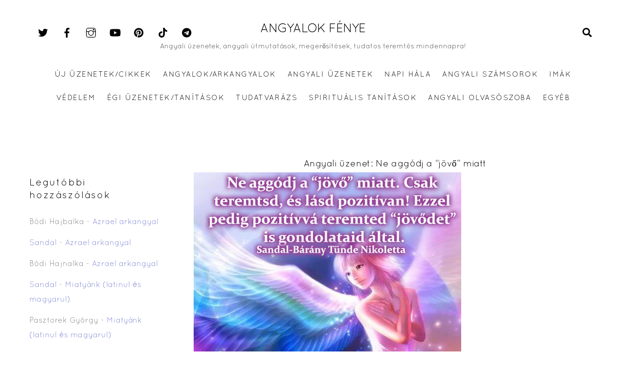

--- FILE ---
content_type: text/html; charset=UTF-8
request_url: https://angyalokfenye.hu/angyali-uzenet-ne-aggodj-a-jovo-miatt/angyali-uzenet-ne-aggodj-a-jovo-miatt/
body_size: 108094
content:
<!DOCTYPE html>
<html dir="ltr" lang="hu" prefix="og: https://ogp.me/ns#">
<head>
        <meta charset="UTF-8">
        <meta name="viewport" content="width=device-width, initial-scale=1, minimum-scale=1">
        <style id="tb_inline_styles" data-no-optimize="1">.tb_animation_on{overflow-x:hidden}.themify_builder .wow{visibility:hidden;animation-fill-mode:both}[data-tf-animation]{will-change:transform,opacity,visibility}.themify_builder .tf_lax_done{transition-duration:.8s;transition-timing-function:cubic-bezier(.165,.84,.44,1)}[data-sticky-active].tb_sticky_scroll_active{z-index:1}[data-sticky-active].tb_sticky_scroll_active .hide-on-stick{display:none}@media(min-width:1281px){.hide-desktop{width:0!important;height:0!important;padding:0!important;visibility:hidden!important;margin:0!important;display:table-column!important;background:0!important}}@media(min-width:769px) and (max-width:1280px){.hide-tablet_landscape{width:0!important;height:0!important;padding:0!important;visibility:hidden!important;margin:0!important;display:table-column!important;background:0!important}}@media(min-width:681px) and (max-width:768px){.hide-tablet{width:0!important;height:0!important;padding:0!important;visibility:hidden!important;margin:0!important;display:table-column!important;background:0!important}}@media(max-width:680px){.hide-mobile{width:0!important;height:0!important;padding:0!important;visibility:hidden!important;margin:0!important;display:table-column!important;background:0!important}}@media(max-width:680px){
		    .themify_map.tf_map_loaded{width:100%!important}
		    .ui.builder_button,.ui.nav li a{padding:.525em 1.15em}
		    .fullheight>.row_inner:not(.tb_col_count_1){min-height:0}
	    }</style><noscript><style>.themify_builder .wow,.wow .tf_lazy{visibility:visible!important}</style></noscript>            <style id="tf_lazy_style" data-no-optimize="1">
                [data-tf-src]{
                    opacity:0
                }
                .tf_svg_lazy{
                    content-visibility:auto;
                    transition:filter .3s linear!important;filter:blur(25px);opacity:1;
                    transform:translateZ(0)
                }
                .tf_svg_lazy_loaded{
                    filter:blur(0)
                }
                .module[data-lazy],.module[data-lazy] .ui,.module_row[data-lazy]:not(.tb_first),.module_row[data-lazy]:not(.tb_first)>.row_inner,.module_row:not(.tb_first) .module_column[data-lazy],.module_row:not(.tb_first) .module_subrow[data-lazy],.module_subrow[data-lazy]>.subrow_inner{
                    background-image:none!important
                }
            </style>
            <noscript>
                <style>
                    [data-tf-src]{
                        display:none!important
                    }
                    .tf_svg_lazy{
                        filter:none!important;
                        opacity:1!important
                    }
                </style>
            </noscript>
                    <style id="tf_lazy_common" data-no-optimize="1">
                        img{
                max-width:100%;
                height:auto
            }
                                    .tf_fa{display:inline-block;width:1em;height:1em;stroke-width:0;stroke:currentColor;overflow:visible;fill:currentColor;pointer-events:none;vertical-align:middle;text-rendering:optimizeSpeed;buffered-rendering:static}#tf_svg symbol{overflow:visible}.tf_lazy{position:relative;visibility:visible;display:block;opacity:.3}.wow .tf_lazy{visibility:hidden;opacity:1;position:static;display:inline}div.tf_audio_lazy audio{visibility:hidden;height:0;display:inline}.mejs-container{visibility:visible}.tf_iframe_lazy{transition:opacity .3s ease-in-out;min-height:10px}.tf_carousel .tf_swiper-wrapper{display:flex}.tf_carousel .tf_swiper-slide{flex-shrink:0;opacity:0;width:100%;height:100%}.tf_carousel .tf_lazy{contain:none}.tf_swiper-wrapper>br,.tf_lazy.tf_swiper-wrapper .tf_lazy:after,.tf_lazy.tf_swiper-wrapper .tf_lazy:before{display:none}.tf_lazy:after,.tf_lazy:before{content:'';display:inline-block;position:absolute;width:10px!important;height:10px!important;margin:0 3px;top:50%!important;right:50%!important;left:auto!important;border-radius:100%;background-color:currentColor;visibility:visible;animation:tf-hrz-loader infinite .75s cubic-bezier(.2,.68,.18,1.08)}.tf_lazy:after{width:6px!important;height:6px!important;right:auto!important;left:50%!important;margin-top:3px;animation-delay:-.4s}@keyframes tf-hrz-loader{0%{transform:scale(1);opacity:1}50%{transform:scale(.1);opacity:.6}100%{transform:scale(1);opacity:1}}.tf_lazy_lightbox{position:fixed;background:rgba(11,11,11,.8);color:#ccc;top:0;left:0;display:flex;align-items:center;justify-content:center;z-index:999}.tf_lazy_lightbox .tf_lazy:after,.tf_lazy_lightbox .tf_lazy:before{background:#fff}.tf_vd_lazy,tf-lottie{display:flex;flex-wrap:wrap}tf-lottie{aspect-ratio:1.777}.tf_w.tf_vd_lazy video{width:100%;height:auto;position:static;object-fit:cover}
        </style>
        <title>Angyali üzenet: Ne aggódj a “jövő” miatt | Angyalok Fénye</title>
<style id="themify-custom-fonts">@font-face{
	font-family:'8702';
	font-style:normal;
	font-weight:400;
	font-display:swap;
	src:url('https://angyalokfenye.hu/wp-content/uploads/2023/12/quicksand.book-regular.otf') format('truetype')
}
@font-face{
	font-family:'8702';
	font-style:normal;
	font-weight:500;
	font-display:swap;
	src:url('https://angyalokfenye.hu/wp-content/uploads/2023/12/quicksand.book-regular.otf') format('truetype')
}
</style>
		<!-- All in One SEO 4.5.9.2 - aioseo.com -->
		<meta name="description" content="Angyali üzenet: Ne aggódj a “jövő” miatt" />
		<meta name="robots" content="max-image-preview:large" />
		<link rel="canonical" href="https://angyalokfenye.hu/angyali-uzenet-ne-aggodj-a-jovo-miatt/angyali-uzenet-ne-aggodj-a-jovo-miatt/" />
		<meta name="generator" content="All in One SEO (AIOSEO) 4.5.9.2" />
		<meta property="og:locale" content="hu_HU" />
		<meta property="og:site_name" content="Angyalok Fénye | Angyali üzenetek, angyali útmutatások, megerősítések, tudatos teremtés mindennapra!" />
		<meta property="og:type" content="article" />
		<meta property="og:title" content="Angyali üzenet: Ne aggódj a “jövő” miatt | Angyalok Fénye" />
		<meta property="og:description" content="Angyali üzenet: Ne aggódj a “jövő” miatt" />
		<meta property="og:url" content="https://angyalokfenye.hu/angyali-uzenet-ne-aggodj-a-jovo-miatt/angyali-uzenet-ne-aggodj-a-jovo-miatt/" />
		<meta property="article:published_time" content="2021-02-08T21:28:47+00:00" />
		<meta property="article:modified_time" content="2021-02-08T21:28:56+00:00" />
		<meta name="twitter:card" content="summary" />
		<meta name="twitter:title" content="Angyali üzenet: Ne aggódj a “jövő” miatt | Angyalok Fénye" />
		<meta name="twitter:description" content="Angyali üzenet: Ne aggódj a “jövő” miatt" />
		<script type="application/ld+json" class="aioseo-schema">
			{"@context":"https:\/\/schema.org","@graph":[{"@type":"BreadcrumbList","@id":"https:\/\/angyalokfenye.hu\/angyali-uzenet-ne-aggodj-a-jovo-miatt\/angyali-uzenet-ne-aggodj-a-jovo-miatt\/#breadcrumblist","itemListElement":[{"@type":"ListItem","@id":"https:\/\/angyalokfenye.hu\/#listItem","position":1,"name":"Home","item":"https:\/\/angyalokfenye.hu\/","nextItem":"https:\/\/angyalokfenye.hu\/angyali-uzenet-ne-aggodj-a-jovo-miatt\/angyali-uzenet-ne-aggodj-a-jovo-miatt\/#listItem"},{"@type":"ListItem","@id":"https:\/\/angyalokfenye.hu\/angyali-uzenet-ne-aggodj-a-jovo-miatt\/angyali-uzenet-ne-aggodj-a-jovo-miatt\/#listItem","position":2,"name":"Angyali \u00fczenet: Ne agg\u00f3dj a \u201cj\u00f6v\u0151\u201d miatt","previousItem":"https:\/\/angyalokfenye.hu\/#listItem"}]},{"@type":"ItemPage","@id":"https:\/\/angyalokfenye.hu\/angyali-uzenet-ne-aggodj-a-jovo-miatt\/angyali-uzenet-ne-aggodj-a-jovo-miatt\/#itempage","url":"https:\/\/angyalokfenye.hu\/angyali-uzenet-ne-aggodj-a-jovo-miatt\/angyali-uzenet-ne-aggodj-a-jovo-miatt\/","name":"Angyali \u00fczenet: Ne agg\u00f3dj a \u201cj\u00f6v\u0151\u201d miatt | Angyalok F\u00e9nye","description":"Angyali \u00fczenet: Ne agg\u00f3dj a \u201cj\u00f6v\u0151\u201d miatt","inLanguage":"hu-HU","isPartOf":{"@id":"https:\/\/angyalokfenye.hu\/#website"},"breadcrumb":{"@id":"https:\/\/angyalokfenye.hu\/angyali-uzenet-ne-aggodj-a-jovo-miatt\/angyali-uzenet-ne-aggodj-a-jovo-miatt\/#breadcrumblist"},"author":{"@id":"https:\/\/angyalokfenye.hu\/author\/admin\/#author"},"creator":{"@id":"https:\/\/angyalokfenye.hu\/author\/admin\/#author"},"datePublished":"2021-02-08T21:28:47+01:00","dateModified":"2021-02-08T21:28:56+01:00"},{"@type":"Organization","@id":"https:\/\/angyalokfenye.hu\/#organization","name":"Angyalok F\u00e9nye","url":"https:\/\/angyalokfenye.hu\/"},{"@type":"Person","@id":"https:\/\/angyalokfenye.hu\/author\/admin\/#author","url":"https:\/\/angyalokfenye.hu\/author\/admin\/","name":"Sandal","image":{"@type":"ImageObject","@id":"https:\/\/angyalokfenye.hu\/angyali-uzenet-ne-aggodj-a-jovo-miatt\/angyali-uzenet-ne-aggodj-a-jovo-miatt\/#authorImage","url":"https:\/\/secure.gravatar.com\/avatar\/744ca61c5f23d10e791df065253f41c8?s=96&d=mm&r=g","width":96,"height":96,"caption":"Sandal"}},{"@type":"WebSite","@id":"https:\/\/angyalokfenye.hu\/#website","url":"https:\/\/angyalokfenye.hu\/","name":"Angyalok F\u00e9nye","description":"Angyali \u00fczenetek, angyali \u00fatmutat\u00e1sok, meger\u0151s\u00edt\u00e9sek, tudatos teremt\u00e9s mindennapra!","inLanguage":"hu-HU","publisher":{"@id":"https:\/\/angyalokfenye.hu\/#organization"}}]}
		</script>
		<!-- All in One SEO -->

<link rel="alternate" type="application/rss+xml" title="Angyalok F&eacute;nye &raquo; hírcsatorna" href="https://angyalokfenye.hu/feed/" />
<link rel="alternate" type="application/rss+xml" title="Angyalok F&eacute;nye &raquo; hozzászólás hírcsatorna" href="https://angyalokfenye.hu/comments/feed/" />
<link rel="alternate" type="application/rss+xml" title="Angyalok F&eacute;nye &raquo; Angyali üzenet: Ne aggódj a “jövő” miatt hozzászólás hírcsatorna" href="https://angyalokfenye.hu/angyali-uzenet-ne-aggodj-a-jovo-miatt/angyali-uzenet-ne-aggodj-a-jovo-miatt/feed/" />
<style id='classic-theme-styles-inline-css'>
/*! This file is auto-generated */
.wp-block-button__link{color:#fff;background-color:#32373c;border-radius:9999px;box-shadow:none;text-decoration:none;padding:calc(.667em + 2px) calc(1.333em + 2px);font-size:1.125em}.wp-block-file__button{background:#32373c;color:#fff;text-decoration:none}
</style>
<style id='global-styles-inline-css'>
body{--wp--preset--color--black: #000000;--wp--preset--color--cyan-bluish-gray: #abb8c3;--wp--preset--color--white: #ffffff;--wp--preset--color--pale-pink: #f78da7;--wp--preset--color--vivid-red: #cf2e2e;--wp--preset--color--luminous-vivid-orange: #ff6900;--wp--preset--color--luminous-vivid-amber: #fcb900;--wp--preset--color--light-green-cyan: #7bdcb5;--wp--preset--color--vivid-green-cyan: #00d084;--wp--preset--color--pale-cyan-blue: #8ed1fc;--wp--preset--color--vivid-cyan-blue: #0693e3;--wp--preset--color--vivid-purple: #9b51e0;--wp--preset--gradient--vivid-cyan-blue-to-vivid-purple: linear-gradient(135deg,rgba(6,147,227,1) 0%,rgb(155,81,224) 100%);--wp--preset--gradient--light-green-cyan-to-vivid-green-cyan: linear-gradient(135deg,rgb(122,220,180) 0%,rgb(0,208,130) 100%);--wp--preset--gradient--luminous-vivid-amber-to-luminous-vivid-orange: linear-gradient(135deg,rgba(252,185,0,1) 0%,rgba(255,105,0,1) 100%);--wp--preset--gradient--luminous-vivid-orange-to-vivid-red: linear-gradient(135deg,rgba(255,105,0,1) 0%,rgb(207,46,46) 100%);--wp--preset--gradient--very-light-gray-to-cyan-bluish-gray: linear-gradient(135deg,rgb(238,238,238) 0%,rgb(169,184,195) 100%);--wp--preset--gradient--cool-to-warm-spectrum: linear-gradient(135deg,rgb(74,234,220) 0%,rgb(151,120,209) 20%,rgb(207,42,186) 40%,rgb(238,44,130) 60%,rgb(251,105,98) 80%,rgb(254,248,76) 100%);--wp--preset--gradient--blush-light-purple: linear-gradient(135deg,rgb(255,206,236) 0%,rgb(152,150,240) 100%);--wp--preset--gradient--blush-bordeaux: linear-gradient(135deg,rgb(254,205,165) 0%,rgb(254,45,45) 50%,rgb(107,0,62) 100%);--wp--preset--gradient--luminous-dusk: linear-gradient(135deg,rgb(255,203,112) 0%,rgb(199,81,192) 50%,rgb(65,88,208) 100%);--wp--preset--gradient--pale-ocean: linear-gradient(135deg,rgb(255,245,203) 0%,rgb(182,227,212) 50%,rgb(51,167,181) 100%);--wp--preset--gradient--electric-grass: linear-gradient(135deg,rgb(202,248,128) 0%,rgb(113,206,126) 100%);--wp--preset--gradient--midnight: linear-gradient(135deg,rgb(2,3,129) 0%,rgb(40,116,252) 100%);--wp--preset--font-size--small: 13px;--wp--preset--font-size--medium: 20px;--wp--preset--font-size--large: 36px;--wp--preset--font-size--x-large: 42px;--wp--preset--spacing--20: 0.44rem;--wp--preset--spacing--30: 0.67rem;--wp--preset--spacing--40: 1rem;--wp--preset--spacing--50: 1.5rem;--wp--preset--spacing--60: 2.25rem;--wp--preset--spacing--70: 3.38rem;--wp--preset--spacing--80: 5.06rem;--wp--preset--shadow--natural: 6px 6px 9px rgba(0, 0, 0, 0.2);--wp--preset--shadow--deep: 12px 12px 50px rgba(0, 0, 0, 0.4);--wp--preset--shadow--sharp: 6px 6px 0px rgba(0, 0, 0, 0.2);--wp--preset--shadow--outlined: 6px 6px 0px -3px rgba(255, 255, 255, 1), 6px 6px rgba(0, 0, 0, 1);--wp--preset--shadow--crisp: 6px 6px 0px rgba(0, 0, 0, 1);}:where(.is-layout-flex){gap: 0.5em;}:where(.is-layout-grid){gap: 0.5em;}body .is-layout-flow > .alignleft{float: left;margin-inline-start: 0;margin-inline-end: 2em;}body .is-layout-flow > .alignright{float: right;margin-inline-start: 2em;margin-inline-end: 0;}body .is-layout-flow > .aligncenter{margin-left: auto !important;margin-right: auto !important;}body .is-layout-constrained > .alignleft{float: left;margin-inline-start: 0;margin-inline-end: 2em;}body .is-layout-constrained > .alignright{float: right;margin-inline-start: 2em;margin-inline-end: 0;}body .is-layout-constrained > .aligncenter{margin-left: auto !important;margin-right: auto !important;}body .is-layout-constrained > :where(:not(.alignleft):not(.alignright):not(.alignfull)){max-width: var(--wp--style--global--content-size);margin-left: auto !important;margin-right: auto !important;}body .is-layout-constrained > .alignwide{max-width: var(--wp--style--global--wide-size);}body .is-layout-flex{display: flex;}body .is-layout-flex{flex-wrap: wrap;align-items: center;}body .is-layout-flex > *{margin: 0;}body .is-layout-grid{display: grid;}body .is-layout-grid > *{margin: 0;}:where(.wp-block-columns.is-layout-flex){gap: 2em;}:where(.wp-block-columns.is-layout-grid){gap: 2em;}:where(.wp-block-post-template.is-layout-flex){gap: 1.25em;}:where(.wp-block-post-template.is-layout-grid){gap: 1.25em;}.has-black-color{color: var(--wp--preset--color--black) !important;}.has-cyan-bluish-gray-color{color: var(--wp--preset--color--cyan-bluish-gray) !important;}.has-white-color{color: var(--wp--preset--color--white) !important;}.has-pale-pink-color{color: var(--wp--preset--color--pale-pink) !important;}.has-vivid-red-color{color: var(--wp--preset--color--vivid-red) !important;}.has-luminous-vivid-orange-color{color: var(--wp--preset--color--luminous-vivid-orange) !important;}.has-luminous-vivid-amber-color{color: var(--wp--preset--color--luminous-vivid-amber) !important;}.has-light-green-cyan-color{color: var(--wp--preset--color--light-green-cyan) !important;}.has-vivid-green-cyan-color{color: var(--wp--preset--color--vivid-green-cyan) !important;}.has-pale-cyan-blue-color{color: var(--wp--preset--color--pale-cyan-blue) !important;}.has-vivid-cyan-blue-color{color: var(--wp--preset--color--vivid-cyan-blue) !important;}.has-vivid-purple-color{color: var(--wp--preset--color--vivid-purple) !important;}.has-black-background-color{background-color: var(--wp--preset--color--black) !important;}.has-cyan-bluish-gray-background-color{background-color: var(--wp--preset--color--cyan-bluish-gray) !important;}.has-white-background-color{background-color: var(--wp--preset--color--white) !important;}.has-pale-pink-background-color{background-color: var(--wp--preset--color--pale-pink) !important;}.has-vivid-red-background-color{background-color: var(--wp--preset--color--vivid-red) !important;}.has-luminous-vivid-orange-background-color{background-color: var(--wp--preset--color--luminous-vivid-orange) !important;}.has-luminous-vivid-amber-background-color{background-color: var(--wp--preset--color--luminous-vivid-amber) !important;}.has-light-green-cyan-background-color{background-color: var(--wp--preset--color--light-green-cyan) !important;}.has-vivid-green-cyan-background-color{background-color: var(--wp--preset--color--vivid-green-cyan) !important;}.has-pale-cyan-blue-background-color{background-color: var(--wp--preset--color--pale-cyan-blue) !important;}.has-vivid-cyan-blue-background-color{background-color: var(--wp--preset--color--vivid-cyan-blue) !important;}.has-vivid-purple-background-color{background-color: var(--wp--preset--color--vivid-purple) !important;}.has-black-border-color{border-color: var(--wp--preset--color--black) !important;}.has-cyan-bluish-gray-border-color{border-color: var(--wp--preset--color--cyan-bluish-gray) !important;}.has-white-border-color{border-color: var(--wp--preset--color--white) !important;}.has-pale-pink-border-color{border-color: var(--wp--preset--color--pale-pink) !important;}.has-vivid-red-border-color{border-color: var(--wp--preset--color--vivid-red) !important;}.has-luminous-vivid-orange-border-color{border-color: var(--wp--preset--color--luminous-vivid-orange) !important;}.has-luminous-vivid-amber-border-color{border-color: var(--wp--preset--color--luminous-vivid-amber) !important;}.has-light-green-cyan-border-color{border-color: var(--wp--preset--color--light-green-cyan) !important;}.has-vivid-green-cyan-border-color{border-color: var(--wp--preset--color--vivid-green-cyan) !important;}.has-pale-cyan-blue-border-color{border-color: var(--wp--preset--color--pale-cyan-blue) !important;}.has-vivid-cyan-blue-border-color{border-color: var(--wp--preset--color--vivid-cyan-blue) !important;}.has-vivid-purple-border-color{border-color: var(--wp--preset--color--vivid-purple) !important;}.has-vivid-cyan-blue-to-vivid-purple-gradient-background{background: var(--wp--preset--gradient--vivid-cyan-blue-to-vivid-purple) !important;}.has-light-green-cyan-to-vivid-green-cyan-gradient-background{background: var(--wp--preset--gradient--light-green-cyan-to-vivid-green-cyan) !important;}.has-luminous-vivid-amber-to-luminous-vivid-orange-gradient-background{background: var(--wp--preset--gradient--luminous-vivid-amber-to-luminous-vivid-orange) !important;}.has-luminous-vivid-orange-to-vivid-red-gradient-background{background: var(--wp--preset--gradient--luminous-vivid-orange-to-vivid-red) !important;}.has-very-light-gray-to-cyan-bluish-gray-gradient-background{background: var(--wp--preset--gradient--very-light-gray-to-cyan-bluish-gray) !important;}.has-cool-to-warm-spectrum-gradient-background{background: var(--wp--preset--gradient--cool-to-warm-spectrum) !important;}.has-blush-light-purple-gradient-background{background: var(--wp--preset--gradient--blush-light-purple) !important;}.has-blush-bordeaux-gradient-background{background: var(--wp--preset--gradient--blush-bordeaux) !important;}.has-luminous-dusk-gradient-background{background: var(--wp--preset--gradient--luminous-dusk) !important;}.has-pale-ocean-gradient-background{background: var(--wp--preset--gradient--pale-ocean) !important;}.has-electric-grass-gradient-background{background: var(--wp--preset--gradient--electric-grass) !important;}.has-midnight-gradient-background{background: var(--wp--preset--gradient--midnight) !important;}.has-small-font-size{font-size: var(--wp--preset--font-size--small) !important;}.has-medium-font-size{font-size: var(--wp--preset--font-size--medium) !important;}.has-large-font-size{font-size: var(--wp--preset--font-size--large) !important;}.has-x-large-font-size{font-size: var(--wp--preset--font-size--x-large) !important;}
.wp-block-navigation a:where(:not(.wp-element-button)){color: inherit;}
:where(.wp-block-post-template.is-layout-flex){gap: 1.25em;}:where(.wp-block-post-template.is-layout-grid){gap: 1.25em;}
:where(.wp-block-columns.is-layout-flex){gap: 2em;}:where(.wp-block-columns.is-layout-grid){gap: 2em;}
.wp-block-pullquote{font-size: 1.5em;line-height: 1.6;}
</style>
<link rel="preload" href="https://angyalokfenye.hu/wp-content/plugins/official-mailerlite-sign-up-forms/assets/css/mailerlite_forms.css?ver=1.7.11" as="style"><link rel='stylesheet' id='mailerlite_forms.css-css' href='https://angyalokfenye.hu/wp-content/plugins/official-mailerlite-sign-up-forms/assets/css/mailerlite_forms.css?ver=1.7.11' media='all' />
<link rel="preload" href="https://angyalokfenye.hu/wp-content/plugins/sassy-social-share/public/css/sassy-social-share-public.css?ver=3.3.60" as="style"><link rel='stylesheet' id='heateor_sss_frontend_css-css' href='https://angyalokfenye.hu/wp-content/plugins/sassy-social-share/public/css/sassy-social-share-public.css?ver=3.3.60' media='all' />
<style id='heateor_sss_frontend_css-inline-css'>
.heateor_sss_button_instagram span.heateor_sss_svg,a.heateor_sss_instagram span.heateor_sss_svg{background:radial-gradient(circle at 30% 107%,#fdf497 0,#fdf497 5%,#fd5949 45%,#d6249f 60%,#285aeb 90%)}.heateor_sss_horizontal_sharing .heateor_sss_svg,.heateor_sss_standard_follow_icons_container .heateor_sss_svg{color:#fff;border-width:0px;border-style:solid;border-color:transparent}.heateor_sss_horizontal_sharing .heateorSssTCBackground{color:#666}.heateor_sss_horizontal_sharing span.heateor_sss_svg:hover,.heateor_sss_standard_follow_icons_container span.heateor_sss_svg:hover{border-color:transparent;}.heateor_sss_vertical_sharing span.heateor_sss_svg,.heateor_sss_floating_follow_icons_container span.heateor_sss_svg{color:#fff;border-width:0px;border-style:solid;border-color:transparent;}.heateor_sss_vertical_sharing .heateorSssTCBackground{color:#666;}.heateor_sss_vertical_sharing span.heateor_sss_svg:hover,.heateor_sss_floating_follow_icons_container span.heateor_sss_svg:hover{border-color:transparent;}
</style>
<link rel="preload" href="https://angyalokfenye.hu/wp-content/uploads/smile_fonts/Defaults/Defaults.css?ver=3.19.14" as="style"><link rel='stylesheet' id='bsf-Defaults-css' href='https://angyalokfenye.hu/wp-content/uploads/smile_fonts/Defaults/Defaults.css?ver=3.19.14' media='all' />
<script src="https://angyalokfenye.hu/wp-includes/js/jquery/jquery.min.js?ver=3.7.1" id="jquery-core-js"></script>

<!-- Google Analytics snippet added by Site Kit -->
<script src="https://www.googletagmanager.com/gtag/js?id=G-9XKBFYZ90D" id="google_gtagjs-js" async></script>
<script id="google_gtagjs-js-after">
window.dataLayer = window.dataLayer || [];function gtag(){dataLayer.push(arguments);}
gtag('set', 'linker', {"domains":["angyalokfenye.hu"]} );
gtag("js", new Date());
gtag("set", "developer_id.dZTNiMT", true);
gtag("config", "G-9XKBFYZ90D");
</script>

<!-- End Google Analytics snippet added by Site Kit -->
<link rel="https://api.w.org/" href="https://angyalokfenye.hu/wp-json/" /><link rel="alternate" type="application/json" href="https://angyalokfenye.hu/wp-json/wp/v2/media/5640" /><link rel="EditURI" type="application/rsd+xml" title="RSD" href="https://angyalokfenye.hu/xmlrpc.php?rsd" />
<meta name="generator" content="WordPress 6.4.7" />
<link rel='shortlink' href='https://angyalokfenye.hu/?p=5640' />
<link rel="alternate" type="application/json+oembed" href="https://angyalokfenye.hu/wp-json/oembed/1.0/embed?url=https%3A%2F%2Fangyalokfenye.hu%2Fangyali-uzenet-ne-aggodj-a-jovo-miatt%2Fangyali-uzenet-ne-aggodj-a-jovo-miatt%2F" />
<link rel="alternate" type="text/xml+oembed" href="https://angyalokfenye.hu/wp-json/oembed/1.0/embed?url=https%3A%2F%2Fangyalokfenye.hu%2Fangyali-uzenet-ne-aggodj-a-jovo-miatt%2Fangyali-uzenet-ne-aggodj-a-jovo-miatt%2F&#038;format=xml" />
<meta name="generator" content="Site Kit by Google 1.123.1" />        <!-- MailerLite Universal -->
        <script>
            (function(w,d,e,u,f,l,n){w[f]=w[f]||function(){(w[f].q=w[f].q||[])
                .push(arguments);},l=d.createElement(e),l.async=1,l.src=u,
                n=d.getElementsByTagName(e)[0],n.parentNode.insertBefore(l,n);})
            (window,document,'script','https://assets.mailerlite.com/js/universal.js','ml');
            ml('account', '968154');
            ml('enablePopups', true);
        </script>
        <!-- End MailerLite Universal -->
        
	<style>
	@keyframes themifyAnimatedBG{
		0%{background-color:#33baab}100%{background-color:#e33b9e}50%{background-color:#4961d7}33.3%{background-color:#2ea85c}25%{background-color:#2bb8ed}20%{background-color:#dd5135}
	}
	.module_row.animated-bg{
		animation:themifyAnimatedBG 30000ms infinite alternate
	}
	</style>
	<style>.recentcomments a{display:inline !important;padding:0 !important;margin:0 !important;}</style><meta name="generator" content="Powered by WPBakery Page Builder - drag and drop page builder for WordPress."/>
<link rel="icon" href="https://angyalokfenye.hu/wp-content/uploads/2020/09/cropped-AFFBLogo-32x32.png" sizes="32x32" />
<link rel="icon" href="https://angyalokfenye.hu/wp-content/uploads/2020/09/cropped-AFFBLogo-192x192.png" sizes="192x192" />
<link rel="apple-touch-icon" href="https://angyalokfenye.hu/wp-content/uploads/2020/09/cropped-AFFBLogo-180x180.png" />
<meta name="msapplication-TileImage" content="https://angyalokfenye.hu/wp-content/uploads/2020/09/cropped-AFFBLogo-270x270.png" />
<link rel="prefetch" href="https://angyalokfenye.hu/wp-content/themes/themify-ultra/js/themify.script.min.js?ver=7.2.6" as="script" fetchpriority="low"><link rel="prefetch" href="https://angyalokfenye.hu/wp-content/themes/themify-ultra/themify/js/modules/themify.sidemenu.min.js?ver=7.2.2" as="script" fetchpriority="low"><link rel="preload" href="https://angyalokfenye.hu/wp-content/uploads/2021/02/Angyali-uzenet-Ne-aggodj-a-jovo-miatt.jpg" as="image" imagesrcset="https://angyalokfenye.hu/wp-content/uploads/2021/02/Angyali-uzenet-Ne-aggodj-a-jovo-miatt.jpg 547w, https://angyalokfenye.hu/wp-content/uploads/2021/02/Angyali-uzenet-Ne-aggodj-a-jovo-miatt-245x300.jpg 245w" imagesizes="(max-width: 547px) 100vw, 547px" fetchpriority="high"><style id="tf_gf_fonts_style">@font-face{font-family:'Muli';font-style:italic;font-weight:300;font-display:swap;src:url(https://angyalokfenye.hu/wp-content/uploads/2020/09/7Au-p_0qiz-afTf2IALT8kU.woff2) format("woff2");unicode-range:U+0102-0103,U+0110-0111,U+0128-0129,U+0168-0169,U+01A0-01A1,U+01AF-01B0,U+0300-0301,U+0303-0304,U+0308-0309,U+0323,U+0329,U+1EA0-1EF9,U+20AB;}@font-face{font-family:'Muli';font-style:italic;font-weight:300;font-display:swap;src:url(https://angyalokfenye.hu/wp-content/uploads/2020/09/7Au-p_0qiz-afTf2IQLT8kU.woff2) format("woff2");unicode-range:U+0100-02BA,U+02BD-02C5,U+02C7-02CC,U+02CE-02D7,U+02DD-02FF,U+0304,U+0308,U+0329,U+1D00-1DBF,U+1E00-1E9F,U+1EF2-1EFF,U+2020,U+20A0-20AB,U+20AD-20C0,U+2113,U+2C60-2C7F,U+A720-A7FF;}@font-face{font-family:'Muli';font-style:italic;font-weight:300;font-display:swap;src:url(https://angyalokfenye.hu/wp-content/uploads/2020/09/7Au-p_0qiz-afTf2LwLT.woff2) format("woff2");unicode-range:U+0000-00FF,U+0131,U+0152-0153,U+02BB-02BC,U+02C6,U+02DA,U+02DC,U+0304,U+0308,U+0329,U+2000-206F,U+20AC,U+2122,U+2191,U+2193,U+2212,U+2215,U+FEFF,U+FFFD;}@font-face{font-family:'Muli';font-style:italic;font-display:swap;src:url(https://angyalokfenye.hu/wp-content/uploads/2020/09/7Au-p_0qiz-afTf2IALT8kU.woff2) format("woff2");unicode-range:U+0102-0103,U+0110-0111,U+0128-0129,U+0168-0169,U+01A0-01A1,U+01AF-01B0,U+0300-0301,U+0303-0304,U+0308-0309,U+0323,U+0329,U+1EA0-1EF9,U+20AB;}@font-face{font-family:'Muli';font-style:italic;font-display:swap;src:url(https://angyalokfenye.hu/wp-content/uploads/2020/09/7Au-p_0qiz-afTf2IQLT8kU.woff2) format("woff2");unicode-range:U+0100-02BA,U+02BD-02C5,U+02C7-02CC,U+02CE-02D7,U+02DD-02FF,U+0304,U+0308,U+0329,U+1D00-1DBF,U+1E00-1E9F,U+1EF2-1EFF,U+2020,U+20A0-20AB,U+20AD-20C0,U+2113,U+2C60-2C7F,U+A720-A7FF;}@font-face{font-family:'Muli';font-style:italic;font-display:swap;src:url(https://angyalokfenye.hu/wp-content/uploads/2020/09/7Au-p_0qiz-afTf2LwLT.woff2) format("woff2");unicode-range:U+0000-00FF,U+0131,U+0152-0153,U+02BB-02BC,U+02C6,U+02DA,U+02DC,U+0304,U+0308,U+0329,U+2000-206F,U+20AC,U+2122,U+2191,U+2193,U+2212,U+2215,U+FEFF,U+FFFD;}@font-face{font-family:'Muli';font-style:italic;font-weight:600;font-display:swap;src:url(https://angyalokfenye.hu/wp-content/uploads/2020/09/7Au-p_0qiz-afTf2IALT8kU.woff2) format("woff2");unicode-range:U+0102-0103,U+0110-0111,U+0128-0129,U+0168-0169,U+01A0-01A1,U+01AF-01B0,U+0300-0301,U+0303-0304,U+0308-0309,U+0323,U+0329,U+1EA0-1EF9,U+20AB;}@font-face{font-family:'Muli';font-style:italic;font-weight:600;font-display:swap;src:url(https://angyalokfenye.hu/wp-content/uploads/2020/09/7Au-p_0qiz-afTf2IQLT8kU.woff2) format("woff2");unicode-range:U+0100-02BA,U+02BD-02C5,U+02C7-02CC,U+02CE-02D7,U+02DD-02FF,U+0304,U+0308,U+0329,U+1D00-1DBF,U+1E00-1E9F,U+1EF2-1EFF,U+2020,U+20A0-20AB,U+20AD-20C0,U+2113,U+2C60-2C7F,U+A720-A7FF;}@font-face{font-family:'Muli';font-style:italic;font-weight:600;font-display:swap;src:url(https://angyalokfenye.hu/wp-content/uploads/2020/09/7Au-p_0qiz-afTf2LwLT.woff2) format("woff2");unicode-range:U+0000-00FF,U+0131,U+0152-0153,U+02BB-02BC,U+02C6,U+02DA,U+02DC,U+0304,U+0308,U+0329,U+2000-206F,U+20AC,U+2122,U+2191,U+2193,U+2212,U+2215,U+FEFF,U+FFFD;}@font-face{font-family:'Muli';font-style:italic;font-weight:700;font-display:swap;src:url(https://angyalokfenye.hu/wp-content/uploads/2020/09/7Au-p_0qiz-afTf2IALT8kU.woff2) format("woff2");unicode-range:U+0102-0103,U+0110-0111,U+0128-0129,U+0168-0169,U+01A0-01A1,U+01AF-01B0,U+0300-0301,U+0303-0304,U+0308-0309,U+0323,U+0329,U+1EA0-1EF9,U+20AB;}@font-face{font-family:'Muli';font-style:italic;font-weight:700;font-display:swap;src:url(https://angyalokfenye.hu/wp-content/uploads/2020/09/7Au-p_0qiz-afTf2IQLT8kU.woff2) format("woff2");unicode-range:U+0100-02BA,U+02BD-02C5,U+02C7-02CC,U+02CE-02D7,U+02DD-02FF,U+0304,U+0308,U+0329,U+1D00-1DBF,U+1E00-1E9F,U+1EF2-1EFF,U+2020,U+20A0-20AB,U+20AD-20C0,U+2113,U+2C60-2C7F,U+A720-A7FF;}@font-face{font-family:'Muli';font-style:italic;font-weight:700;font-display:swap;src:url(https://angyalokfenye.hu/wp-content/uploads/2020/09/7Au-p_0qiz-afTf2LwLT.woff2) format("woff2");unicode-range:U+0000-00FF,U+0131,U+0152-0153,U+02BB-02BC,U+02C6,U+02DA,U+02DC,U+0304,U+0308,U+0329,U+2000-206F,U+20AC,U+2122,U+2191,U+2193,U+2212,U+2215,U+FEFF,U+FFFD;}@font-face{font-family:'Muli';font-weight:300;font-display:swap;src:url(https://angyalokfenye.hu/wp-content/uploads/2020/09/7Auwp_0qiz-afT3GLRrX.woff2) format("woff2");unicode-range:U+0102-0103,U+0110-0111,U+0128-0129,U+0168-0169,U+01A0-01A1,U+01AF-01B0,U+0300-0301,U+0303-0304,U+0308-0309,U+0323,U+0329,U+1EA0-1EF9,U+20AB;}@font-face{font-family:'Muli';font-weight:300;font-display:swap;src:url(https://angyalokfenye.hu/wp-content/uploads/2020/09/7Auwp_0qiz-afTzGLRrX.woff2) format("woff2");unicode-range:U+0100-02BA,U+02BD-02C5,U+02C7-02CC,U+02CE-02D7,U+02DD-02FF,U+0304,U+0308,U+0329,U+1D00-1DBF,U+1E00-1E9F,U+1EF2-1EFF,U+2020,U+20A0-20AB,U+20AD-20C0,U+2113,U+2C60-2C7F,U+A720-A7FF;}@font-face{font-family:'Muli';font-weight:300;font-display:swap;src:url(https://angyalokfenye.hu/wp-content/uploads/2020/09/7Auwp_0qiz-afTLGLQ.woff2) format("woff2");unicode-range:U+0000-00FF,U+0131,U+0152-0153,U+02BB-02BC,U+02C6,U+02DA,U+02DC,U+0304,U+0308,U+0329,U+2000-206F,U+20AC,U+2122,U+2191,U+2193,U+2212,U+2215,U+FEFF,U+FFFD;}@font-face{font-family:'Muli';font-display:swap;src:url(https://angyalokfenye.hu/wp-content/uploads/2020/09/7Auwp_0qiz-afT3GLRrX.woff2) format("woff2");unicode-range:U+0102-0103,U+0110-0111,U+0128-0129,U+0168-0169,U+01A0-01A1,U+01AF-01B0,U+0300-0301,U+0303-0304,U+0308-0309,U+0323,U+0329,U+1EA0-1EF9,U+20AB;}@font-face{font-family:'Muli';font-display:swap;src:url(https://angyalokfenye.hu/wp-content/uploads/2020/09/7Auwp_0qiz-afTzGLRrX.woff2) format("woff2");unicode-range:U+0100-02BA,U+02BD-02C5,U+02C7-02CC,U+02CE-02D7,U+02DD-02FF,U+0304,U+0308,U+0329,U+1D00-1DBF,U+1E00-1E9F,U+1EF2-1EFF,U+2020,U+20A0-20AB,U+20AD-20C0,U+2113,U+2C60-2C7F,U+A720-A7FF;}@font-face{font-family:'Muli';font-display:swap;src:url(https://angyalokfenye.hu/wp-content/uploads/2020/09/7Auwp_0qiz-afTLGLQ.woff2) format("woff2");unicode-range:U+0000-00FF,U+0131,U+0152-0153,U+02BB-02BC,U+02C6,U+02DA,U+02DC,U+0304,U+0308,U+0329,U+2000-206F,U+20AC,U+2122,U+2191,U+2193,U+2212,U+2215,U+FEFF,U+FFFD;}@font-face{font-family:'Muli';font-weight:600;font-display:swap;src:url(https://angyalokfenye.hu/wp-content/uploads/2020/09/7Auwp_0qiz-afT3GLRrX.woff2) format("woff2");unicode-range:U+0102-0103,U+0110-0111,U+0128-0129,U+0168-0169,U+01A0-01A1,U+01AF-01B0,U+0300-0301,U+0303-0304,U+0308-0309,U+0323,U+0329,U+1EA0-1EF9,U+20AB;}@font-face{font-family:'Muli';font-weight:600;font-display:swap;src:url(https://angyalokfenye.hu/wp-content/uploads/2020/09/7Auwp_0qiz-afTzGLRrX.woff2) format("woff2");unicode-range:U+0100-02BA,U+02BD-02C5,U+02C7-02CC,U+02CE-02D7,U+02DD-02FF,U+0304,U+0308,U+0329,U+1D00-1DBF,U+1E00-1E9F,U+1EF2-1EFF,U+2020,U+20A0-20AB,U+20AD-20C0,U+2113,U+2C60-2C7F,U+A720-A7FF;}@font-face{font-family:'Muli';font-weight:600;font-display:swap;src:url(https://angyalokfenye.hu/wp-content/uploads/2020/09/7Auwp_0qiz-afTLGLQ.woff2) format("woff2");unicode-range:U+0000-00FF,U+0131,U+0152-0153,U+02BB-02BC,U+02C6,U+02DA,U+02DC,U+0304,U+0308,U+0329,U+2000-206F,U+20AC,U+2122,U+2191,U+2193,U+2212,U+2215,U+FEFF,U+FFFD;}@font-face{font-family:'Muli';font-weight:700;font-display:swap;src:url(https://angyalokfenye.hu/wp-content/uploads/2020/09/7Auwp_0qiz-afT3GLRrX.woff2) format("woff2");unicode-range:U+0102-0103,U+0110-0111,U+0128-0129,U+0168-0169,U+01A0-01A1,U+01AF-01B0,U+0300-0301,U+0303-0304,U+0308-0309,U+0323,U+0329,U+1EA0-1EF9,U+20AB;}@font-face{font-family:'Muli';font-weight:700;font-display:swap;src:url(https://angyalokfenye.hu/wp-content/uploads/2020/09/7Auwp_0qiz-afTzGLRrX.woff2) format("woff2");unicode-range:U+0100-02BA,U+02BD-02C5,U+02C7-02CC,U+02CE-02D7,U+02DD-02FF,U+0304,U+0308,U+0329,U+1D00-1DBF,U+1E00-1E9F,U+1EF2-1EFF,U+2020,U+20A0-20AB,U+20AD-20C0,U+2113,U+2C60-2C7F,U+A720-A7FF;}@font-face{font-family:'Muli';font-weight:700;font-display:swap;src:url(https://angyalokfenye.hu/wp-content/uploads/2020/09/7Auwp_0qiz-afTLGLQ.woff2) format("woff2");unicode-range:U+0000-00FF,U+0131,U+0152-0153,U+02BB-02BC,U+02C6,U+02DA,U+02DC,U+0304,U+0308,U+0329,U+2000-206F,U+20AC,U+2122,U+2191,U+2193,U+2212,U+2215,U+FEFF,U+FFFD;}@font-face{font-family:'Playfair Display';font-style:italic;font-display:swap;src:url(https://angyalokfenye.hu/wp-content/uploads/2020/09/nuFkD-vYSZviVYUb_rj3ij__anPXDTnohkk72xU.woff2) format("woff2");unicode-range:U+0301,U+0400-045F,U+0490-0491,U+04B0-04B1,U+2116;}@font-face{font-family:'Playfair Display';font-style:italic;font-display:swap;src:url(https://angyalokfenye.hu/wp-content/uploads/2020/09/nuFkD-vYSZviVYUb_rj3ij__anPXDTnojUk72xU.woff2) format("woff2");unicode-range:U+0102-0103,U+0110-0111,U+0128-0129,U+0168-0169,U+01A0-01A1,U+01AF-01B0,U+0300-0301,U+0303-0304,U+0308-0309,U+0323,U+0329,U+1EA0-1EF9,U+20AB;}@font-face{font-family:'Playfair Display';font-style:italic;font-display:swap;src:url(https://angyalokfenye.hu/wp-content/uploads/2020/09/nuFkD-vYSZviVYUb_rj3ij__anPXDTnojEk72xU.woff2) format("woff2");unicode-range:U+0100-02BA,U+02BD-02C5,U+02C7-02CC,U+02CE-02D7,U+02DD-02FF,U+0304,U+0308,U+0329,U+1D00-1DBF,U+1E00-1E9F,U+1EF2-1EFF,U+2020,U+20A0-20AB,U+20AD-20C0,U+2113,U+2C60-2C7F,U+A720-A7FF;}@font-face{font-family:'Playfair Display';font-style:italic;font-display:swap;src:url(https://angyalokfenye.hu/wp-content/uploads/2020/09/nuFkD-vYSZviVYUb_rj3ij__anPXDTnogkk7.woff2) format("woff2");unicode-range:U+0000-00FF,U+0131,U+0152-0153,U+02BB-02BC,U+02C6,U+02DA,U+02DC,U+0304,U+0308,U+0329,U+2000-206F,U+20AC,U+2122,U+2191,U+2193,U+2212,U+2215,U+FEFF,U+FFFD;}@font-face{font-family:'Playfair Display';font-style:italic;font-weight:700;font-display:swap;src:url(https://angyalokfenye.hu/wp-content/uploads/2020/09/nuFkD-vYSZviVYUb_rj3ij__anPXDTnohkk72xU.woff2) format("woff2");unicode-range:U+0301,U+0400-045F,U+0490-0491,U+04B0-04B1,U+2116;}@font-face{font-family:'Playfair Display';font-style:italic;font-weight:700;font-display:swap;src:url(https://angyalokfenye.hu/wp-content/uploads/2020/09/nuFkD-vYSZviVYUb_rj3ij__anPXDTnojUk72xU.woff2) format("woff2");unicode-range:U+0102-0103,U+0110-0111,U+0128-0129,U+0168-0169,U+01A0-01A1,U+01AF-01B0,U+0300-0301,U+0303-0304,U+0308-0309,U+0323,U+0329,U+1EA0-1EF9,U+20AB;}@font-face{font-family:'Playfair Display';font-style:italic;font-weight:700;font-display:swap;src:url(https://angyalokfenye.hu/wp-content/uploads/2020/09/nuFkD-vYSZviVYUb_rj3ij__anPXDTnojEk72xU.woff2) format("woff2");unicode-range:U+0100-02BA,U+02BD-02C5,U+02C7-02CC,U+02CE-02D7,U+02DD-02FF,U+0304,U+0308,U+0329,U+1D00-1DBF,U+1E00-1E9F,U+1EF2-1EFF,U+2020,U+20A0-20AB,U+20AD-20C0,U+2113,U+2C60-2C7F,U+A720-A7FF;}@font-face{font-family:'Playfair Display';font-style:italic;font-weight:700;font-display:swap;src:url(https://angyalokfenye.hu/wp-content/uploads/2020/09/nuFkD-vYSZviVYUb_rj3ij__anPXDTnogkk7.woff2) format("woff2");unicode-range:U+0000-00FF,U+0131,U+0152-0153,U+02BB-02BC,U+02C6,U+02DA,U+02DC,U+0304,U+0308,U+0329,U+2000-206F,U+20AC,U+2122,U+2191,U+2193,U+2212,U+2215,U+FEFF,U+FFFD;}@font-face{font-family:'Playfair Display';font-style:italic;font-weight:900;font-display:swap;src:url(https://angyalokfenye.hu/wp-content/uploads/2020/09/nuFkD-vYSZviVYUb_rj3ij__anPXDTnohkk72xU.woff2) format("woff2");unicode-range:U+0301,U+0400-045F,U+0490-0491,U+04B0-04B1,U+2116;}@font-face{font-family:'Playfair Display';font-style:italic;font-weight:900;font-display:swap;src:url(https://angyalokfenye.hu/wp-content/uploads/2020/09/nuFkD-vYSZviVYUb_rj3ij__anPXDTnojUk72xU.woff2) format("woff2");unicode-range:U+0102-0103,U+0110-0111,U+0128-0129,U+0168-0169,U+01A0-01A1,U+01AF-01B0,U+0300-0301,U+0303-0304,U+0308-0309,U+0323,U+0329,U+1EA0-1EF9,U+20AB;}@font-face{font-family:'Playfair Display';font-style:italic;font-weight:900;font-display:swap;src:url(https://angyalokfenye.hu/wp-content/uploads/2020/09/nuFkD-vYSZviVYUb_rj3ij__anPXDTnojEk72xU.woff2) format("woff2");unicode-range:U+0100-02BA,U+02BD-02C5,U+02C7-02CC,U+02CE-02D7,U+02DD-02FF,U+0304,U+0308,U+0329,U+1D00-1DBF,U+1E00-1E9F,U+1EF2-1EFF,U+2020,U+20A0-20AB,U+20AD-20C0,U+2113,U+2C60-2C7F,U+A720-A7FF;}@font-face{font-family:'Playfair Display';font-style:italic;font-weight:900;font-display:swap;src:url(https://angyalokfenye.hu/wp-content/uploads/2020/09/nuFkD-vYSZviVYUb_rj3ij__anPXDTnogkk7.woff2) format("woff2");unicode-range:U+0000-00FF,U+0131,U+0152-0153,U+02BB-02BC,U+02C6,U+02DA,U+02DC,U+0304,U+0308,U+0329,U+2000-206F,U+20AC,U+2122,U+2191,U+2193,U+2212,U+2215,U+FEFF,U+FFFD;}@font-face{font-family:'Playfair Display';font-display:swap;src:url(https://angyalokfenye.hu/wp-content/uploads/2020/09/nuFiD-vYSZviVYUb_rj3ij__anPXDTjYgFE_.woff2) format("woff2");unicode-range:U+0301,U+0400-045F,U+0490-0491,U+04B0-04B1,U+2116;}@font-face{font-family:'Playfair Display';font-display:swap;src:url(https://angyalokfenye.hu/wp-content/uploads/2020/09/nuFiD-vYSZviVYUb_rj3ij__anPXDTPYgFE_.woff2) format("woff2");unicode-range:U+0102-0103,U+0110-0111,U+0128-0129,U+0168-0169,U+01A0-01A1,U+01AF-01B0,U+0300-0301,U+0303-0304,U+0308-0309,U+0323,U+0329,U+1EA0-1EF9,U+20AB;}@font-face{font-family:'Playfair Display';font-display:swap;src:url(https://angyalokfenye.hu/wp-content/uploads/2020/09/nuFiD-vYSZviVYUb_rj3ij__anPXDTLYgFE_.woff2) format("woff2");unicode-range:U+0100-02BA,U+02BD-02C5,U+02C7-02CC,U+02CE-02D7,U+02DD-02FF,U+0304,U+0308,U+0329,U+1D00-1DBF,U+1E00-1E9F,U+1EF2-1EFF,U+2020,U+20A0-20AB,U+20AD-20C0,U+2113,U+2C60-2C7F,U+A720-A7FF;}@font-face{font-family:'Playfair Display';font-display:swap;src:url(https://angyalokfenye.hu/wp-content/uploads/2020/09/nuFiD-vYSZviVYUb_rj3ij__anPXDTzYgA.woff2) format("woff2");unicode-range:U+0000-00FF,U+0131,U+0152-0153,U+02BB-02BC,U+02C6,U+02DA,U+02DC,U+0304,U+0308,U+0329,U+2000-206F,U+20AC,U+2122,U+2191,U+2193,U+2212,U+2215,U+FEFF,U+FFFD;}@font-face{font-family:'Playfair Display';font-weight:700;font-display:swap;src:url(https://angyalokfenye.hu/wp-content/uploads/2020/09/nuFiD-vYSZviVYUb_rj3ij__anPXDTjYgFE_.woff2) format("woff2");unicode-range:U+0301,U+0400-045F,U+0490-0491,U+04B0-04B1,U+2116;}@font-face{font-family:'Playfair Display';font-weight:700;font-display:swap;src:url(https://angyalokfenye.hu/wp-content/uploads/2020/09/nuFiD-vYSZviVYUb_rj3ij__anPXDTPYgFE_.woff2) format("woff2");unicode-range:U+0102-0103,U+0110-0111,U+0128-0129,U+0168-0169,U+01A0-01A1,U+01AF-01B0,U+0300-0301,U+0303-0304,U+0308-0309,U+0323,U+0329,U+1EA0-1EF9,U+20AB;}@font-face{font-family:'Playfair Display';font-weight:700;font-display:swap;src:url(https://angyalokfenye.hu/wp-content/uploads/2020/09/nuFiD-vYSZviVYUb_rj3ij__anPXDTLYgFE_.woff2) format("woff2");unicode-range:U+0100-02BA,U+02BD-02C5,U+02C7-02CC,U+02CE-02D7,U+02DD-02FF,U+0304,U+0308,U+0329,U+1D00-1DBF,U+1E00-1E9F,U+1EF2-1EFF,U+2020,U+20A0-20AB,U+20AD-20C0,U+2113,U+2C60-2C7F,U+A720-A7FF;}@font-face{font-family:'Playfair Display';font-weight:700;font-display:swap;src:url(https://angyalokfenye.hu/wp-content/uploads/2020/09/nuFiD-vYSZviVYUb_rj3ij__anPXDTzYgA.woff2) format("woff2");unicode-range:U+0000-00FF,U+0131,U+0152-0153,U+02BB-02BC,U+02C6,U+02DA,U+02DC,U+0304,U+0308,U+0329,U+2000-206F,U+20AC,U+2122,U+2191,U+2193,U+2212,U+2215,U+FEFF,U+FFFD;}@font-face{font-family:'Playfair Display';font-weight:900;font-display:swap;src:url(https://angyalokfenye.hu/wp-content/uploads/2020/09/nuFiD-vYSZviVYUb_rj3ij__anPXDTjYgFE_.woff2) format("woff2");unicode-range:U+0301,U+0400-045F,U+0490-0491,U+04B0-04B1,U+2116;}@font-face{font-family:'Playfair Display';font-weight:900;font-display:swap;src:url(https://angyalokfenye.hu/wp-content/uploads/2020/09/nuFiD-vYSZviVYUb_rj3ij__anPXDTPYgFE_.woff2) format("woff2");unicode-range:U+0102-0103,U+0110-0111,U+0128-0129,U+0168-0169,U+01A0-01A1,U+01AF-01B0,U+0300-0301,U+0303-0304,U+0308-0309,U+0323,U+0329,U+1EA0-1EF9,U+20AB;}@font-face{font-family:'Playfair Display';font-weight:900;font-display:swap;src:url(https://angyalokfenye.hu/wp-content/uploads/2020/09/nuFiD-vYSZviVYUb_rj3ij__anPXDTLYgFE_.woff2) format("woff2");unicode-range:U+0100-02BA,U+02BD-02C5,U+02C7-02CC,U+02CE-02D7,U+02DD-02FF,U+0304,U+0308,U+0329,U+1D00-1DBF,U+1E00-1E9F,U+1EF2-1EFF,U+2020,U+20A0-20AB,U+20AD-20C0,U+2113,U+2C60-2C7F,U+A720-A7FF;}@font-face{font-family:'Playfair Display';font-weight:900;font-display:swap;src:url(https://angyalokfenye.hu/wp-content/uploads/2020/09/nuFiD-vYSZviVYUb_rj3ij__anPXDTzYgA.woff2) format("woff2");unicode-range:U+0000-00FF,U+0131,U+0152-0153,U+02BB-02BC,U+02C6,U+02DA,U+02DC,U+0304,U+0308,U+0329,U+2000-206F,U+20AC,U+2122,U+2191,U+2193,U+2212,U+2215,U+FEFF,U+FFFD;}</style><link rel="preload" fetchpriority="high" href="https://angyalokfenye.hu/wp-content/uploads/themify-concate/1785718374/themify-839173197.min.css" as="style"><link fetchpriority="high" id="themify_concate-css" rel="stylesheet" href="https://angyalokfenye.hu/wp-content/uploads/themify-concate/1785718374/themify-839173197.min.css"><link rel="dns-prefetch" href="//www.google-analytics.com"><noscript><style> .wpb_animate_when_almost_visible { opacity: 1; }</style></noscript></head>
<body class="attachment attachment-template-default single single-attachment postid-5640 attachmentid-5640 attachment-jpeg wp-custom-logo skin-fashion sidebar1 sidebar-left default_width no-home wpb-js-composer js-comp-ver-6.10.0 vc_responsive tb_animation_on ready-view header-block no-fixed-header footer-left-col filter-hover-none filter-all sidemenu-active">
<a class="screen-reader-text skip-to-content" href="#content">Skip to content</a><svg id="tf_svg" style="display:none"><defs><symbol id="tf-ti-search" viewBox="0 0 32 32"><path d="m31.25 29.875-1.313 1.313-9.75-9.75a12.019 12.019 0 0 1-7.938 3c-6.75 0-12.25-5.5-12.25-12.25 0-3.25 1.25-6.375 3.563-8.688C5.875 1.25 8.937-.063 12.25-.063c6.75 0 12.25 5.5 12.25 12.25 0 3-1.125 5.813-3 7.938zm-19-7.312c5.688 0 10.313-4.688 10.313-10.375S17.938 1.813 12.25 1.813c-2.813 0-5.375 1.125-7.313 3.063-2 1.938-3.063 4.563-3.063 7.313 0 5.688 4.625 10.375 10.375 10.375z"/></symbol><symbol id="tf-fab-twitter" viewBox="0 0 32 32"><path d="M28.69 9.5q.06.25.06.81 0 3.32-1.25 6.6t-3.53 6-5.9 4.4-8 1.7Q4.56 29 0 26.05q.69.07 1.56.07 4.57 0 8.2-2.82-2.2 0-3.85-1.28T3.63 18.8q.62.07 1.19.07.87 0 1.75-.2-1.5-.3-2.7-1.24T2 15.16t-.69-2.9v-.13q1.38.8 2.94.87-2.94-2-2.94-5.5 0-1.75.94-3.31Q4.7 7.25 8.22 9.06t7.53 2q-.12-.75-.12-1.5 0-2.69 1.9-4.62T22.13 3Q25 3 26.94 5.06q2.25-.43 4.19-1.56-.75 2.31-2.88 3.63 1.88-.25 3.75-1.07-1.37 2-3.31 3.44z"/></symbol><symbol id="tf-fab-facebook" viewBox="0 0 17 32"><path d="M13.5 5.31q-1.13 0-1.78.38t-.85.94-.18 1.43V12H16l-.75 5.69h-4.56V32H4.8V17.7H0V12h4.8V7.5q0-3.56 2-5.53T12.13 0q2.68 0 4.37.25v5.06h-3z"/></symbol><symbol id="tf-ti-instagram" viewBox="0 0 32 32"><path d="M24.5 0C28.63 0 32 3.38 32 7.5v17c0 4.13-3.38 7.5-7.5 7.5h-17A7.52 7.52 0 0 1 0 24.5v-17C0 3.37 3.38 0 7.5 0h17zm5.63 24.5V13.19h-6.07c.57 1.12.88 2.37.88 3.75a8.94 8.94 0 1 1-17.88 0c0-1.38.31-2.63.88-3.75H1.87V24.5a5.68 5.68 0 0 0 5.63 5.63h17a5.68 5.68 0 0 0 5.62-5.63zm-7.07-7.56c0-3.88-3.19-7.07-7.06-7.07s-7.06 3.2-7.06 7.07S12.13 24 16 24s7.06-3.19 7.06-7.06zm-.18-5.63h7.25V7.5a5.68 5.68 0 0 0-5.63-5.63h-17A5.68 5.68 0 0 0 1.87 7.5v3.81h7.25C10.75 9.31 13.25 8 16 8s5.25 1.31 6.88 3.31zm4.3-6.19c0-.56-.43-1-1-1h-2.56c-.56 0-1.06.44-1.06 1v2.44c0 .57.5 1 1.07 1h2.56c.56 0 1-.44 1-1V5.13z"/></symbol><symbol id="tf-fab-youtube" viewBox="0 0 36 32"><path d="M34.38 7.75q.18.75.34 1.88t.22 2.21.1 2.03.02 1.57V16q0 5.63-.68 8.31-.32 1.07-1.13 1.88t-1.94 1.12q-1.19.32-4.5.47t-6.06.22H18q-10.7 0-13.31-.69-2.44-.68-3.07-3-.31-1.18-.47-3.28T.94 17.5V16q0-5.56.68-8.25.32-1.12 1.13-1.94T4.69 4.7q1.18-.31 4.5-.47T15.25 4H18q10.69 0 13.31.69 1.13.31 1.94 1.12t1.13 1.94zM14.5 21.13 23.44 16l-8.94-5.06v10.19z"/></symbol><symbol id="tf-fab-pinterest" viewBox="0 0 32 32"><path d="M31 16q0 6.44-4.53 10.97T15.5 31.5q-2.38 0-4.56-.69 1.5-2.5 1.87-4.06l1-3.69q.38.75 1.38 1.25t2.19.5q3.43 0 5.71-2.78t2.29-6.84q0-3.82-2.75-6.38T15.8 6.25q-4.75 0-7.47 2.75t-2.72 6.62q0 1.82.88 3.6t2.25 2.4q.44.2.5-.18.06-.13.22-.85t.22-.9q.06-.25-.13-.44-1.12-1.44-1.12-3.57 0-2.68 1.9-4.71t5.1-2.04q2.87 0 4.69 1.79t1.8 4.53q0 2.06-.65 3.68t-1.78 2.54-2.44.9q-1.18 0-1.87-.84t-.44-1.97q.13-.63.5-1.75t.56-1.97.2-1.47q0-.56-.2-1.06t-.65-.78-1.1-.29q-1.18 0-2 1.07t-.8 2.69q0 .25.03.53t.06.5.1.43.1.35.09.25.06.19l.06.06L9.88 26q-.32 1.56 0 4.44-4.44-1.7-7.16-5.63T0 16Q0 9.56 4.53 5.03T15.5.5t10.97 4.53T31 16z"/></symbol><symbol id="tf-fab-tiktok" viewBox="0 0 28 32"><path d="M28 13.12c-2.75 0-5.44-.85-7.67-2.45v11.17a10.16 10.16 0 1 1-8.77-10.07v5.62a4.66 4.66 0 1 0 3.27 4.45V0h5.5a7.63 7.63 0 0 0 3.48 6.4A7.57 7.57 0 0 0 28 7.66Zm0 0"/></symbol><symbol id="tf-fab-telegram" viewBox="0 0 32 32"><path d="M15.5.5q6.44 0 10.97 4.53T31 16t-4.53 10.97T15.5 31.5 4.53 26.97 0 16 4.53 5.03 15.5.5zm7.63 10.63q.12-.76-.22-1.1t-.85-.15l-14.94 5.8q-.8.26-.84.63t.66.57l3.8 1.18 8.88-5.56q.38-.25.57-.06.06.06-.07.19l-7.18 6.5-.32 3.93q.44 0 .82-.37l1.87-1.81 3.88 2.87q1.12.63 1.37-.62z"/></symbol><symbol id="tf-fas-search" viewBox="0 0 32 32"><path d="M31.6 27.7q.4.4.4 1t-.4 1.1l-1.8 1.8q-.4.4-1 .4t-1.1-.4l-6.3-6.3q-.4-.4-.4-1v-1Q17.5 26 13 26q-5.4 0-9.2-3.8T0 13t3.8-9.2T13 0t9.2 3.8T26 13q0 4.5-2.8 8h1q.7 0 1.1.4zM13 21q3.3 0 5.7-2.3T21 13t-2.3-5.7T13 5 7.3 7.3 5 13t2.3 5.7T13 21z"/></symbol><style id="tf_fonts_style">.tf_fa.tf-fab-youtube{width:1.125em}</style></defs></svg><script> </script><div class="tf_search_form tf_search_overlay">
    <form role="search" method="get" id="searchform" class="tf_rel  tf_hide" action="https://angyalokfenye.hu/">
            <div class="tf_icon_wrap icon-search"><svg  aria-label="Search" class="tf_fa tf-ti-search" role="img"><use href="#tf-ti-search"></use></svg></div>
            <input type="text" name="s" id="s" title="Search" placeholder="Search" value="" />

            
    </form>
</div>
<div id="pagewrap" class="tf_box hfeed site">
					<div id="headerwrap"  class=' tf_box tf_w'>

			
										                                                    <div class="header-icons tf_hide">
                                <a id="menu-icon" class="tf_inline_b tf_text_dec" href="#mobile-menu" aria-label="Menu"><span class="menu-icon-inner tf_inline_b tf_vmiddle tf_overflow"></span><span class="screen-reader-text">Menu</span></a>
				                            </div>
                        
			<header id="header" class="tf_box pagewidth tf_clearfix" itemscope="itemscope" itemtype="https://schema.org/WPHeader">

	            
	            <div class="header-bar tf_box">
				    <div id="site-logo"><a href="https://angyalokfenye.hu" title="Angyalok F&eacute;nye"><span>Angyalok Fénye</span></a></div><div id="site-description" class="site-description"><span>Angyali üzenetek, angyali útmutatások, megerősítések, tudatos teremtés mindennapra!</span></div>				</div>
				<!-- /.header-bar -->

									<div id="mobile-menu" class="sidemenu sidemenu-off tf_scrollbar">
												
						<div class="navbar-wrapper tf_clearfix">
                            																						<div class="social-widget tf_inline_b tf_vmiddle">
									<div id="themify-social-links-1005" class="widget themify-social-links"><ul class="social-links horizontal">
                        <li class="social-link-item x font-icon icon-medium">
                            <a href="https://x.com/angyalokfenye" aria-label="x" ><em><svg  aria-label="X" class="tf_fa tf-fab-twitter" role="img"><use href="#tf-fab-twitter"></use></svg></em>  </a>
                        </li>
                        <!-- /themify-link-item -->
                        <li class="social-link-item facebook font-icon icon-medium">
                            <a href="https://www.facebook.com/angyalokfenye" aria-label="facebook" ><em><svg  aria-label="Facebook" class="tf_fa tf-fab-facebook" role="img"><use href="#tf-fab-facebook"></use></svg></em>  </a>
                        </li>
                        <!-- /themify-link-item -->
                        <li class="social-link-item instagram font-icon icon-medium">
                            <a href="https://www.instagram.com/angyalokfenye" aria-label="instagram" ><em><svg  aria-label="Instagram" class="tf_fa tf-ti-instagram" role="img"><use href="#tf-ti-instagram"></use></svg></em>  </a>
                        </li>
                        <!-- /themify-link-item -->
                        <li class="social-link-item youtube font-icon icon-medium">
                            <a href="https://www.youtube.com/@AngyalokFenye" aria-label="youtube" ><em><svg  aria-label="YouTube" class="tf_fa tf-fab-youtube" role="img"><use href="#tf-fab-youtube"></use></svg></em>  </a>
                        </li>
                        <!-- /themify-link-item -->
                        <li class="social-link-item pinterest font-icon icon-medium">
                            <a href="https://www.facebook.com/angyalokfenye3" aria-label="pinterest" ><em><svg  aria-label="Pinterest" class="tf_fa tf-fab-pinterest" role="img"><use href="#tf-fab-pinterest"></use></svg></em>  </a>
                        </li>
                        <!-- /themify-link-item -->
                        <li class="social-link-item tiktok font-icon icon-medium">
                            <a href="https://www.tiktok.com/@angyalokfenye" aria-label="tiktok" ><em><svg  aria-label="TikTok" class="tf_fa tf-fab-tiktok" role="img"><use href="#tf-fab-tiktok"></use></svg></em>  </a>
                        </li>
                        <!-- /themify-link-item -->
                        <li class="social-link-item telegram font-icon icon-medium">
                            <a href="https://t.me/angyalokfenye" aria-label="telegram" ><em><svg  aria-label="Telegram" class="tf_fa tf-fab-telegram" role="img"><use href="#tf-fab-telegram"></use></svg></em>  </a>
                        </li>
                        <!-- /themify-link-item --></ul></div>								    								</div>
								<!-- /.social-widget -->
							
							<a data-lazy="1" class="search-button tf_search_icon tf_vmiddle tf_inline_b" href="#"><svg  aria-label="Search" class="tf_fa tf-fas-search" role="img"><use href="#tf-fas-search"></use></svg><span class="screen-reader-text">Search</span></a>
							
							<nav id="main-nav-wrap" itemscope="itemscope" itemtype="https://schema.org/SiteNavigationElement">
								<ul id="main-nav" class="main-nav tf_clearfix tf_box"><li class="menu-item-custom-11311 menu-item menu-item-type-custom menu-item-object-custom menu-item-11311" ><a  href="https://angyalokfenye.hu/tag/angyalok-fenye/">Új üzenetek/Cikkek</a> </li>
<li class="menu-item-category-467 menu-item menu-item-type-taxonomy menu-item-object-category menu-item-has-children has-sub-menu mega-link menu-item-4019" data-termid="467" data-tax="category" aria-haspopup="true"><a  href="https://angyalokfenye.hu/category/angyalok-arkangyalok/">ANGYALOK/ARKANGYALOK<span class="child-arrow"></span></a> <ul class="sub-menu"><li class="menu-item-custom-4080 menu-item menu-item-type-custom menu-item-object-custom menu-item-4080 menu-custom-4080-parent-4019" ><a  href="https://angyalokfenye.hu/arkangyalok-lista/">Arkangyalok (lista)</a> </li>
<li class="menu-item-category-491 menu-item menu-item-type-taxonomy menu-item-object-category mega-link menu-item-4021 menu-category-491-parent-4019" data-termid="491" data-tax="category"><a  href="https://angyalokfenye.hu/category/angyalok-arkangyalok/arkangyalok/">Arkangyalok</a> </li>
<li class="menu-item-category-468 menu-item menu-item-type-taxonomy menu-item-object-category mega-link menu-item-4020 menu-category-468-parent-4019" data-termid="468" data-tax="category"><a  href="https://angyalokfenye.hu/category/angyalok-arkangyalok/arkangyal-leirasok/">Arkangyal leírások</a> </li>
</ul></li>
<li class="menu-item-category-456 menu-item menu-item-type-taxonomy menu-item-object-category menu-item-has-children has-sub-menu mega-link menu-item-4028" data-termid="456" data-tax="category" aria-haspopup="true"><a  href="https://angyalokfenye.hu/category/angyali-uzenetek/">ANGYALI ÜZENETEK<span class="child-arrow"></span></a> <ul class="sub-menu"><li class="menu-item-category-463 menu-item menu-item-type-taxonomy menu-item-object-category mega-link menu-item-4042 menu-category-463-parent-4028" data-termid="463" data-tax="category"><a  href="https://angyalokfenye.hu/category/angyali-uzenetek/napi-angyali-uzenetek-sandal/">Napi angyali üzenetek (Sandal)</a> </li>
<li class="menu-item-category-465 menu-item menu-item-type-taxonomy menu-item-object-category mega-link menu-item-4029 menu-category-465-parent-4028" data-termid="465" data-tax="category"><a  href="https://angyalokfenye.hu/category/angyali-uzenetek/angyali-megerositesek-sandal/">Angyali megerősítések (Sandal)</a> </li>
<li class="menu-item-category-464 menu-item menu-item-type-taxonomy menu-item-object-category mega-link menu-item-4030 menu-category-464-parent-4028" data-termid="464" data-tax="category"><a  href="https://angyalokfenye.hu/category/angyali-uzenetek/angyali-vers-uzenetek-sandal/">Angyali vers-üzenetek (Sandal)</a> </li>
<li class="menu-item-category-457 menu-item menu-item-type-taxonomy menu-item-object-category menu-item-has-children has-sub-menu mega-link menu-item-4031 menu-category-457-parent-4028" data-termid="457" data-tax="category" aria-haspopup="true"><a  href="https://angyalokfenye.hu/category/angyali-uzenetek/arkangyali-uzenetek/">Arkangyali üzenetek<span class="child-arrow"></span></a> <ul class="sub-menu"><li class="menu-item-category-458 menu-item menu-item-type-taxonomy menu-item-object-category mega-link menu-item-4040 menu-category-458-parent-4031" data-termid="458" data-tax="category"><a  href="https://angyalokfenye.hu/category/angyali-uzenetek/arkangyali-uzenetek/sandalphon-arkangyal-uzenetei/">Sandalphon arkangyal üzenetei</a> </li>
<li class="menu-item-category-476 menu-item menu-item-type-taxonomy menu-item-object-category mega-link menu-item-4036 menu-category-476-parent-4031" data-termid="476" data-tax="category"><a  href="https://angyalokfenye.hu/category/angyali-uzenetek/arkangyali-uzenetek/kayamiel-arkangyal-uzenetei/">Kayamiel arkangyal üzenetei</a> </li>
<li class="menu-item-category-475 menu-item menu-item-type-taxonomy menu-item-object-category mega-link menu-item-4037 menu-category-475-parent-4031" data-termid="475" data-tax="category"><a  href="https://angyalokfenye.hu/category/angyali-uzenetek/arkangyali-uzenetek/marcus-arkangyal-uzenetei/">Marcus arkangyal üzenetei</a> </li>
<li class="menu-item-category-469 menu-item menu-item-type-taxonomy menu-item-object-category mega-link menu-item-4038 menu-category-469-parent-4031" data-termid="469" data-tax="category"><a  href="https://angyalokfenye.hu/category/angyali-uzenetek/arkangyali-uzenetek/mihaly-arkangyal-uzenetei/">Mihály arkangyal üzenetei</a> </li>
<li class="menu-item-category-489 menu-item menu-item-type-taxonomy menu-item-object-category mega-link menu-item-4041 menu-category-489-parent-4031" data-termid="489" data-tax="category"><a  href="https://angyalokfenye.hu/category/angyali-uzenetek/arkangyali-uzenetek/uriel-arkangyal-uzenetei/">Uriel arkangyal üzenetei</a> </li>
<li class="menu-item-category-474 menu-item menu-item-type-taxonomy menu-item-object-category mega-link menu-item-4034 menu-category-474-parent-4031" data-termid="474" data-tax="category"><a  href="https://angyalokfenye.hu/category/angyali-uzenetek/arkangyali-uzenetek/gabriel-arkangyal-uzenetei/">Gabriel arkangyal üzenetei</a> </li>
<li class="menu-item-category-485 menu-item menu-item-type-taxonomy menu-item-object-category mega-link menu-item-4039 menu-category-485-parent-4031" data-termid="485" data-tax="category"><a  href="https://angyalokfenye.hu/category/angyali-uzenetek/arkangyali-uzenetek/raphael-arkangyal-uzenetei/">Raphael arkangyal üzenetei</a> </li>
<li class="menu-item-category-483 menu-item menu-item-type-taxonomy menu-item-object-category mega-link menu-item-4033 menu-category-483-parent-4031" data-termid="483" data-tax="category"><a  href="https://angyalokfenye.hu/category/angyali-uzenetek/arkangyali-uzenetek/azrael-arkangyal-uzenetei/">Azrael arkangyal üzenetei</a> </li>
<li class="menu-item-category-486 menu-item menu-item-type-taxonomy menu-item-object-category mega-link menu-item-4035 menu-category-486-parent-4031" data-termid="486" data-tax="category"><a  href="https://angyalokfenye.hu/category/angyali-uzenetek/arkangyali-uzenetek/hadraniel-arkangyal-uzenetei/">Hadraniel arkangyal üzenetei</a> </li>
<li class="menu-item-category-479 menu-item menu-item-type-taxonomy menu-item-object-category mega-link menu-item-4032 menu-category-479-parent-4031" data-termid="479" data-tax="category"><a  href="https://angyalokfenye.hu/category/angyali-uzenetek/arkangyali-uzenetek/ariel-arkangyal-uzenetei/">Ariel arkangyal üzenetei</a> </li>
</ul></li>
</ul></li>
<li class="menu-item-category-809 menu-item menu-item-type-taxonomy menu-item-object-category mega-link menu-item-7680" data-termid="809" data-tax="category"><a  href="https://angyalokfenye.hu/category/napi-hala/">Napi hála</a> </li>
<li class="menu-item-category-480 menu-item menu-item-type-taxonomy menu-item-object-category mega-link menu-item-4051" data-termid="480" data-tax="category"><a  href="https://angyalokfenye.hu/category/angyalok-arkangyalok/angyali-szamsorok/">ANGYALI SZÁMSOROK</a> </li>
<li class="menu-item-category-447 menu-item menu-item-type-taxonomy menu-item-object-category menu-item-has-children has-sub-menu mega-link menu-item-4022" data-termid="447" data-tax="category" aria-haspopup="true"><a  href="https://angyalokfenye.hu/category/imak/">IMÁK<span class="child-arrow"></span></a> <ul class="sub-menu"><li class="menu-item-category-478 menu-item menu-item-type-taxonomy menu-item-object-category mega-link menu-item-4023 menu-category-478-parent-4022" data-termid="478" data-tax="category"><a  href="https://angyalokfenye.hu/category/imak/angyali-imak-sandal/">Angyali imák (Sandal)</a> </li>
<li class="menu-item-category-448 menu-item menu-item-type-taxonomy menu-item-object-category mega-link menu-item-4024 menu-category-448-parent-4022" data-termid="448" data-tax="category"><a  href="https://angyalokfenye.hu/category/imak/imak-istenhez/">Imák Istenhez</a> </li>
<li class="menu-item-category-488 menu-item menu-item-type-taxonomy menu-item-object-category mega-link menu-item-4025 menu-category-488-parent-4022" data-termid="488" data-tax="category"><a  href="https://angyalokfenye.hu/category/imak/vilagimak/">Világimák</a> </li>
</ul></li>
<li class="menu-item-category-445 menu-item menu-item-type-taxonomy menu-item-object-category menu-item-has-children has-sub-menu mega-link menu-item-4026" data-termid="445" data-tax="category" aria-haspopup="true"><a  href="https://angyalokfenye.hu/category/vedelem/">VÉDELEM<span class="child-arrow"></span></a> <ul class="sub-menu"><li class="menu-item-category-446 menu-item menu-item-type-taxonomy menu-item-object-category mega-link menu-item-4027 menu-category-446-parent-4026" data-termid="446" data-tax="category"><a  href="https://angyalokfenye.hu/category/vedelem/mentalis-vedelem/">Mentális védelem</a> </li>
</ul></li>
<li class="menu-item-category-453 menu-item menu-item-type-taxonomy menu-item-object-category menu-item-has-children has-sub-menu mega-link menu-item-4043" data-termid="453" data-tax="category" aria-haspopup="true"><a  href="https://angyalokfenye.hu/category/egi-uzenetek-tanitasok/">ÉGI ÜZENETEK/TANÍTÁSOK<span class="child-arrow"></span></a> <ul class="sub-menu"><li class="menu-item-category-459 menu-item menu-item-type-taxonomy menu-item-object-category mega-link menu-item-4044 menu-category-459-parent-4043" data-termid="459" data-tax="category"><a  href="https://angyalokfenye.hu/category/egi-uzenetek-tanitasok/felemelkedett-mesterek-uzenetei-tanitasai/">Felemelkedett mesterek üzenetei/tanításai</a> </li>
<li class="menu-item-category-454 menu-item menu-item-type-taxonomy menu-item-object-category mega-link menu-item-4045 menu-category-454-parent-4043" data-termid="454" data-tax="category"><a  href="https://angyalokfenye.hu/category/egi-uzenetek-tanitasok/isten-uzenetei-egyeb-forrasbol/">Isten üzenetei (egyéb forrásból)</a> </li>
<li class="menu-item-category-461 menu-item menu-item-type-taxonomy menu-item-object-category mega-link menu-item-4046 menu-category-461-parent-4043" data-termid="461" data-tax="category"><a  href="https://angyalokfenye.hu/category/egi-uzenetek-tanitasok/isten-uzenetei-k-m/">Isten üzenetei (K.M.)</a> </li>
<li class="menu-item-category-455 menu-item menu-item-type-taxonomy menu-item-object-category mega-link menu-item-4047 menu-category-455-parent-4043" data-termid="455" data-tax="category"><a  href="https://angyalokfenye.hu/category/egi-uzenetek-tanitasok/isten-uzenetei-neal-donald-walsch/">Isten üzenetei (Neal Donald Walsch)</a> </li>
<li class="menu-item-category-473 menu-item menu-item-type-taxonomy menu-item-object-category mega-link menu-item-4048 menu-category-473-parent-4043" data-termid="473" data-tax="category"><a  href="https://angyalokfenye.hu/category/egi-uzenetek-tanitasok/isten-uzenetei-sandal/">Isten üzenetei (Sandal)</a> </li>
<li class="menu-item-category-470 menu-item menu-item-type-taxonomy menu-item-object-category mega-link menu-item-4049 menu-category-470-parent-4043" data-termid="470" data-tax="category"><a  href="https://angyalokfenye.hu/category/egi-uzenetek-tanitasok/jezus-tanitasai-egyeb-forrasbol/">Jézus tanításai (egyéb forrásból)</a> </li>
<li class="menu-item-category-462 menu-item menu-item-type-taxonomy menu-item-object-category mega-link menu-item-4050 menu-category-462-parent-4043" data-termid="462" data-tax="category"><a  href="https://angyalokfenye.hu/category/egi-uzenetek-tanitasok/jezus-tanitasai-k-m/">Jézus tanításai (K.M.)</a> </li>
</ul></li>
<li class="menu-item-category-452 menu-item menu-item-type-taxonomy menu-item-object-category mega-link menu-item-4052" data-termid="452" data-tax="category"><a  href="https://angyalokfenye.hu/category/tudatvarazs/">TUDATVARÁZS</a> </li>
<li class="menu-item-category-471 menu-item menu-item-type-taxonomy menu-item-object-category menu-item-has-children has-sub-menu mega-link menu-item-4053" data-termid="471" data-tax="category" aria-haspopup="true"><a  href="https://angyalokfenye.hu/category/spiritualis-tanitasok/">SPIRITUÁLIS TANÍTÁSOK<span class="child-arrow"></span></a> <ul class="sub-menu"><li class="menu-item-category-477 menu-item menu-item-type-taxonomy menu-item-object-category mega-link menu-item-4054 menu-category-477-parent-4053" data-termid="477" data-tax="category"><a  href="https://angyalokfenye.hu/category/spiritualis-tanitasok/elementalok/">Elementálok</a> </li>
<li class="menu-item-category-487 menu-item menu-item-type-taxonomy menu-item-object-category mega-link menu-item-4055 menu-category-487-parent-4053" data-termid="487" data-tax="category"><a  href="https://angyalokfenye.hu/category/spiritualis-tanitasok/meditaciok/">Meditációk</a> </li>
<li class="menu-item-category-472 menu-item menu-item-type-taxonomy menu-item-object-category mega-link menu-item-4056 menu-category-472-parent-4053" data-termid="472" data-tax="category"><a  href="https://angyalokfenye.hu/category/spiritualis-tanitasok/merkaba/">Merkaba</a> </li>
<li class="menu-item-category-484 menu-item menu-item-type-taxonomy menu-item-object-category mega-link menu-item-4057 menu-category-484-parent-4053" data-termid="484" data-tax="category"><a  href="https://angyalokfenye.hu/category/spiritualis-tanitasok/spiritualitas-sorozat/">Spiritualitás-sorozat</a> </li>
</ul></li>
<li class="menu-item-category-460 menu-item menu-item-type-taxonomy menu-item-object-category menu-item-has-children has-sub-menu mega-link menu-item-4058" data-termid="460" data-tax="category" aria-haspopup="true"><a  href="https://angyalokfenye.hu/category/angyali-olvasoszoba/">ANGYALI OLVASÓSZOBA<span class="child-arrow"></span></a> <ul class="sub-menu"><li class="menu-item-category-460 menu-item menu-item-type-taxonomy menu-item-object-category mega-link menu-item-4061 menu-category-460-parent-4058" data-termid="460" data-tax="category"><a  href="https://angyalokfenye.hu/category/angyali-olvasoszoba/">Angyali olvasószoba és tanítások</a> </li>
<li class="menu-item-category-466 menu-item menu-item-type-taxonomy menu-item-object-category mega-link menu-item-4059 menu-category-466-parent-4058" data-termid="466" data-tax="category"><a  href="https://angyalokfenye.hu/category/angyali-tortenetek/">Angyali történetek</a> </li>
<li class="menu-item-category-490 menu-item menu-item-type-taxonomy menu-item-object-category mega-link menu-item-4062 menu-category-490-parent-4058" data-termid="490" data-tax="category"><a  href="https://angyalokfenye.hu/category/angyali-filmek-videok/">Angyali filmek/videók</a> </li>
</ul></li>
<li class="menu-item-category-481 menu-item menu-item-type-taxonomy menu-item-object-category menu-item-has-children has-sub-menu mega-link menu-item-4060" data-termid="481" data-tax="category" aria-haspopup="true"><a  href="https://angyalokfenye.hu/category/egyeb/">EGYÉB<span class="child-arrow"></span></a> <ul class="sub-menu"><li class="menu-item-category-482 menu-item menu-item-type-taxonomy menu-item-object-category mega-link menu-item-4063 menu-category-482-parent-4060" data-termid="482" data-tax="category"><a  href="https://angyalokfenye.hu/category/oldal-hirek/">Oldal hírek</a> </li>
</ul></li>
</ul>							</nav>
							<!-- /#main-nav-wrap -->
                                                    </div>

																				<!-- /header-widgets -->
						
							<a id="menu-icon-close" aria-label="Close menu" class="tf_close tf_hide" href="#"><span class="screen-reader-text">Close Menu</span></a>

																	</div><!-- #mobile-menu -->
                     					<!-- /#mobile-menu -->
				
				
				
			</header>
			<!-- /#header -->
				        
		</div>
		<!-- /#headerwrap -->
	
	<div id="body" class="tf_box tf_clear tf_mw tf_clearfix">
		
	    <!-- layout-container -->
    <div id="layout" class="pagewidth tf_box tf_clearfix">
	<!-- content -->
<main id="content" class="tf_box tf_clearfix">
        
	<article id="post-5640" class="post tf_clearfix post-5640 attachment type-attachment status-inherit hentry has-post-title no-post-date has-post-category has-post-tag has-post-comment has-post-author ">
	    
		<div class="post-content">
		<div class="post-content-inner">

			
			<h1 class="post-title entry-title"><a href="https://angyalokfenye.hu/angyali-uzenet-ne-aggodj-a-jovo-miatt/angyali-uzenet-ne-aggodj-a-jovo-miatt/">Angyali üzenet: Ne aggódj a “jövő” miatt</a></h1>
			
			
				<div class="entry-content">

        				<p><a href='https://angyalokfenye.hu/wp-content/uploads/2021/02/Angyali-uzenet-Ne-aggodj-a-jovo-miatt.jpg'><img data-tf-not-load="1" fetchpriority="high" loading="auto" decoding="sync" fetchpriority="high" decoding="async" width="547" height="670" src="https://angyalokfenye.hu/wp-content/uploads/2021/02/Angyali-uzenet-Ne-aggodj-a-jovo-miatt.jpg" class="attachment-large size-large" alt="Angyali üzenet: Ne aggódj a “jövő” miatt" srcset="https://angyalokfenye.hu/wp-content/uploads/2021/02/Angyali-uzenet-Ne-aggodj-a-jovo-miatt.jpg 547w, https://angyalokfenye.hu/wp-content/uploads/2021/02/Angyali-uzenet-Ne-aggodj-a-jovo-miatt-245x300.jpg 245w" sizes="(max-width: 547px) 100vw, 547px" /></a></p>
<p>Angyali üzenet: Ne aggódj a “jövő” miatt</p>
<!--themify_builder_content-->
<div id="themify_builder_content-5640" data-postid="5640" class="themify_builder_content themify_builder_content-5640 themify_builder tf_clear">
    </div>
<!--/themify_builder_content-->

	    
	</div><!-- /.entry-content -->
	
		</div>
		<!-- /.post-content-inner -->
	</div>
	<!-- /.post-content -->
	
</article>
<!-- /.post -->

    
    
	<div class="tf_clearfix author-box">

		<p class="author-avatar">
			<img data-tf-not-load="1" alt='' src='https://secure.gravatar.com/avatar/744ca61c5f23d10e791df065253f41c8?s=96&#038;d=mm&#038;r=g' srcset='https://secure.gravatar.com/avatar/744ca61c5f23d10e791df065253f41c8?s=192&#038;d=mm&#038;r=g 2x' itemprop='image' class='avatar avatar-96 photo' height='96' width='96' decoding='async'/>		</p>

		<div class="author-bio">
		
			<h4 class="author-name">
				<span>
											<a href="http://87.229.108.232/~angyalma/angyalokfenye">
							 						</a>
									</span>
			</h4>
			Üdvözöllek drága lélek! Sandal vagyok. Angyali szikrával érkeztem erre a csodálatos bolygóra, hogy segítsem az emberek és Gaia (a Föld) emelkedését. Felsőbbik énem, és angyal testvéreim üzeneteivel szeretnék - Ég és Föld összekötőjeként - Neked és mindenkinek segíteni a mindennapi életben. Angyali energiájú alkotásaimon, Angyalmandaláimon, és ásvány/kristályékszereimmel is szeretném emelni a rezgéseit azoknak, akiknek ez szükséges. Mindezekkel rezgéseket, impulzusokat közvetítek az emberi tudat felé. Érzéseket, gondolatokat, késztetéseket indítok el. Illetve spirituális tanácsokkal, tanításokkal látom el a hozzám fordulókat...
							<p class="author-link">
					<a href="http://87.229.108.232/~angyalma/angyalokfenye">&rarr;   </a>
				</p>
					</div><!-- / author-bio -->

	</div><!-- / author-box -->		


		<div class="post-nav tf_box tf_clearfix">
			<span class="prev tf_box"><a href="https://angyalokfenye.hu/angyali-uzenet-ne-aggodj-a-jovo-miatt/" rel="prev"><span class="arrow"></span> Angyali üzenet: Ne aggódj a “jövő” miatt</a></span>		</div>
		<!-- /.post-nav -->

		    
		<div id="comments" class="commentwrap tf_clearfix">

		    
		    		    	<div id="respond" class="comment-respond">
		<h3 id="reply-title" class="comment-reply-title">Vélemény, hozzászólás? <small><a rel="nofollow" id="cancel-comment-reply-link" href="/angyali-uzenet-ne-aggodj-a-jovo-miatt/angyali-uzenet-ne-aggodj-a-jovo-miatt/#respond" style="display:none;">Válasz megszakítása</a></small></h3><form action="https://angyalokfenye.hu/wp-comments-post.php" method="post" id="commentform" class="comment-form" novalidate><p class="comment-notes"><span id="email-notes">Az e-mail címet nem tesszük közzé.</span> <span class="required-field-message">A kötelező mezőket <span class="required">*</span> karakterrel jelöltük</span></p><p class="comment-form-comment"><label for="comment">Hozzászólás <span class="required">*</span></label> <textarea id="comment" name="comment" cols="45" rows="8" maxlength="65525" required></textarea></p><p class="comment-form-author"><label for="author">Név <span class="required">*</span></label> <input id="author" name="author" type="text" value="" size="30" maxlength="245" autocomplete="name" required /></p>
<p class="comment-form-email"><label for="email">E-mail cím <span class="required">*</span></label> <input id="email" name="email" type="email" value="" size="30" maxlength="100" aria-describedby="email-notes" autocomplete="email" required /></p>
<p class="comment-form-url"><label for="url">Honlap</label> <input id="url" name="url" type="url" value="" size="30" maxlength="200" autocomplete="url" /></p>
<p class="comment-form-cookies-consent"><input id="wp-comment-cookies-consent" name="wp-comment-cookies-consent" type="checkbox" value="yes" /> <label for="wp-comment-cookies-consent">A nevem, e-mail címem, és weboldalcímem mentése a böngészőben a következő hozzászólásomhoz.</label></p>
<p class="form-submit"><input name="submit" type="submit" id="submit" class="submit" value="Hozzászólás küldése" /> <input type='hidden' name='comment_post_ID' value='5640' id='comment_post_ID' />
<input type='hidden' name='comment_parent' id='comment_parent' value='0' />
</p><p style="display: none;"><input type="hidden" id="akismet_comment_nonce" name="akismet_comment_nonce" value="82abe94602" /></p><p style="display: none !important;" class="akismet-fields-container" data-prefix="ak_"><label>&#916;<textarea name="ak_hp_textarea" cols="45" rows="8" maxlength="100"></textarea></label><input type="hidden" id="ak_js_1" name="ak_js" value="141"/><script>document.getElementById( "ak_js_1" ).setAttribute( "value", ( new Date() ).getTime() );</script></p></form>	</div><!-- #respond -->
	<p class="akismet_comment_form_privacy_notice">This site uses Akismet to reduce spam. <a href="https://akismet.com/privacy/" target="_blank" rel="nofollow noopener">Learn how your comment data is processed</a>.</p>		</div>
		<!-- /.commentwrap -->
	    
	    </main>
<!-- /content -->
    
    <aside id="sidebar" class="tf_box" itemscope="itemscope" itemtype="https://schema.org/WPSidebar">

        <div id="block-4" class="widget widget_block">
<!-- MailerLite Universal -->
<script>
    (function(w,d,e,u,f,l,n){w[f]=w[f]||function(){(w[f].q=w[f].q||[])
    .push(arguments);},l=d.createElement(e),l.async=1,l.src=u,
    n=d.getElementsByTagName(e)[0],n.parentNode.insertBefore(l,n);})
    (window,document,'script','https://assets.mailerlite.com/js/universal.js','ml');
    ml('account', '968154');
</script>
<!-- End MailerLite Universal -->
<div class="ml-embedded" data-form="FRA5lA"></div></div><div id="recent-comments-2" class="widget widget_recent_comments"><h4 class="widgettitle">Legutóbbi hozzászólások</h4><ul id="recentcomments"><li class="recentcomments"><span class="comment-author-link">Bódi Hajbalka</span> - <a href="https://angyalokfenye.hu/azrael-arkangyal/#comment-887">Azrael arkangyal</a></li><li class="recentcomments"><span class="comment-author-link"><a href="http://87.229.108.232/~angyalma/angyalokfenye" class="url" rel="ugc external nofollow">Sandal</a></span> - <a href="https://angyalokfenye.hu/azrael-arkangyal/#comment-886">Azrael arkangyal</a></li><li class="recentcomments"><span class="comment-author-link">Bódi Hajnalka</span> - <a href="https://angyalokfenye.hu/azrael-arkangyal/#comment-885">Azrael arkangyal</a></li><li class="recentcomments"><span class="comment-author-link"><a href="http://87.229.108.232/~angyalma/angyalokfenye" class="url" rel="ugc external nofollow">Sandal</a></span> - <a href="https://angyalokfenye.hu/miatyank-latinul-es-magyarul/#comment-485">Miatyánk (latinul és magyarul)</a></li><li class="recentcomments"><span class="comment-author-link">Pasztorek György</span> - <a href="https://angyalokfenye.hu/miatyank-latinul-es-magyarul/#comment-482">Miatyánk (latinul és magyarul)</a></li></ul></div><div id="block-5" class="widget widget_block">
<pre class="wp-block-code"><code></code></pre>
</div>
    </aside>
    <!-- /#sidebar -->

        </div>    
    </div><!-- /body -->
<div id="footerwrap" class="tf_box tf_clear ">
				<footer id="footer" class="tf_box pagewidth tf_scrollbar tf_rel tf_clearfix" itemscope="itemscope" itemtype="https://schema.org/WPFooter">
			<div class="back-top tf_textc tf_clearfix back-top-float back-top-hide"><div class="arrow-up"><a aria-label="Back to top" href="#header"><span class="screen-reader-text">Back To Top</span></a></div></div>
			<div class="main-col first tf_clearfix">
				<div class="footer-left-wrap first">
																	<div class="footer-logo-wrapper tf_clearfix">
							<div id="footer-logo"><a href="https://angyalokfenye.hu" title="Angyalok F&eacute;nye"><span>Angyalok Fénye</span></a></div>							<!-- /footer-logo -->
						</div>
					
									</div>

				<div class="footer-right-wrap">
																	<div class="footer-nav-wrap">
													</div>
						<!-- /.footer-nav-wrap -->
					
											<div class="footer-text tf_clear tf_clearfix">
							<div class="footer-text-inner">
								<div class="one">2013-2024 I Angyalok Fénye </div>							</div>
						</div>
						<!-- /.footer-text -->
									</div>
			</div>

												<div class="section-col tf_clearfix">
						<div class="footer-widgets-wrap">
							
		<div class="footer-widgets tf_clearfix">
							<div class="col3-1 first tf_box tf_float">
					<div id="themify-social-links-1002" class="widget themify-social-links"><h4 class="widgettitle">Social</h4><ul class="social-links vertical">
                        <li class="social-link-item x font-icon icon-medium">
                            <a href="https://x.com/angyalokfenye" aria-label="x" ><em><svg  aria-label="X" class="tf_fa tf-fab-twitter" role="img"><use href="#tf-fab-twitter"></use></svg></em>  X</a>
                        </li>
                        <!-- /themify-link-item -->
                        <li class="social-link-item facebook font-icon icon-medium">
                            <a href="https://www.facebook.com/angyalokfenye" aria-label="facebook" ><em><svg  aria-label="Facebook" class="tf_fa tf-fab-facebook" role="img"><use href="#tf-fab-facebook"></use></svg></em>  Facebook</a>
                        </li>
                        <!-- /themify-link-item -->
                        <li class="social-link-item instagram font-icon icon-medium">
                            <a href="https://www.instagram.com/angyalokfenye" aria-label="instagram" ><em><svg  aria-label="Instagram" class="tf_fa tf-ti-instagram" role="img"><use href="#tf-ti-instagram"></use></svg></em>  Instagram</a>
                        </li>
                        <!-- /themify-link-item -->
                        <li class="social-link-item youtube font-icon icon-medium">
                            <a href="https://www.youtube.com/@AngyalokFenye" aria-label="youtube" ><em><svg  aria-label="YouTube" class="tf_fa tf-fab-youtube" role="img"><use href="#tf-fab-youtube"></use></svg></em>  YouTube</a>
                        </li>
                        <!-- /themify-link-item -->
                        <li class="social-link-item pinterest font-icon icon-medium">
                            <a href="https://www.facebook.com/angyalokfenye3" aria-label="pinterest" ><em><svg  aria-label="Pinterest" class="tf_fa tf-fab-pinterest" role="img"><use href="#tf-fab-pinterest"></use></svg></em>  Pinterest</a>
                        </li>
                        <!-- /themify-link-item -->
                        <li class="social-link-item tiktok font-icon icon-medium">
                            <a href="https://www.tiktok.com/@angyalokfenye" aria-label="tiktok" ><em><svg  aria-label="TikTok" class="tf_fa tf-fab-tiktok" role="img"><use href="#tf-fab-tiktok"></use></svg></em>  TikTok</a>
                        </li>
                        <!-- /themify-link-item -->
                        <li class="social-link-item telegram font-icon icon-medium">
                            <a href="https://t.me/angyalokfenye" aria-label="telegram" ><em><svg  aria-label="Telegram" class="tf_fa tf-fab-telegram" role="img"><use href="#tf-fab-telegram"></use></svg></em>  Telegram</a>
                        </li>
                        <!-- /themify-link-item --></ul></div>				</div>
							<div class="col3-1 tf_box tf_float">
					<div id="archives-2" class="widget widget_archive"><h4 class="widgettitle">Archívum</h4>		<label class="screen-reader-text" for="archives-dropdown-2">Archívum</label>
		<select id="archives-dropdown-2" name="archive-dropdown">
			
			<option value="">Hónap kijelölése</option>
				<option value='https://angyalokfenye.hu/2026/01/'> 2026. január </option>
	<option value='https://angyalokfenye.hu/2025/12/'> 2025. december </option>
	<option value='https://angyalokfenye.hu/2025/11/'> 2025. november </option>
	<option value='https://angyalokfenye.hu/2025/10/'> 2025. október </option>
	<option value='https://angyalokfenye.hu/2025/09/'> 2025. szeptember </option>
	<option value='https://angyalokfenye.hu/2025/08/'> 2025. augusztus </option>
	<option value='https://angyalokfenye.hu/2025/07/'> 2025. július </option>
	<option value='https://angyalokfenye.hu/2025/06/'> 2025. június </option>
	<option value='https://angyalokfenye.hu/2025/05/'> 2025. május </option>
	<option value='https://angyalokfenye.hu/2025/04/'> 2025. április </option>
	<option value='https://angyalokfenye.hu/2025/03/'> 2025. március </option>
	<option value='https://angyalokfenye.hu/2025/02/'> 2025. február </option>
	<option value='https://angyalokfenye.hu/2025/01/'> 2025. január </option>
	<option value='https://angyalokfenye.hu/2024/12/'> 2024. december </option>
	<option value='https://angyalokfenye.hu/2024/11/'> 2024. november </option>
	<option value='https://angyalokfenye.hu/2024/10/'> 2024. október </option>
	<option value='https://angyalokfenye.hu/2024/09/'> 2024. szeptember </option>
	<option value='https://angyalokfenye.hu/2024/08/'> 2024. augusztus </option>
	<option value='https://angyalokfenye.hu/2024/07/'> 2024. július </option>
	<option value='https://angyalokfenye.hu/2024/06/'> 2024. június </option>
	<option value='https://angyalokfenye.hu/2024/05/'> 2024. május </option>
	<option value='https://angyalokfenye.hu/2024/04/'> 2024. április </option>
	<option value='https://angyalokfenye.hu/2024/03/'> 2024. március </option>
	<option value='https://angyalokfenye.hu/2024/02/'> 2024. február </option>
	<option value='https://angyalokfenye.hu/2024/01/'> 2024. január </option>
	<option value='https://angyalokfenye.hu/2023/12/'> 2023. december </option>
	<option value='https://angyalokfenye.hu/2023/11/'> 2023. november </option>
	<option value='https://angyalokfenye.hu/2023/10/'> 2023. október </option>
	<option value='https://angyalokfenye.hu/2023/09/'> 2023. szeptember </option>
	<option value='https://angyalokfenye.hu/2023/08/'> 2023. augusztus </option>
	<option value='https://angyalokfenye.hu/2023/07/'> 2023. július </option>
	<option value='https://angyalokfenye.hu/2023/06/'> 2023. június </option>
	<option value='https://angyalokfenye.hu/2023/05/'> 2023. május </option>
	<option value='https://angyalokfenye.hu/2023/04/'> 2023. április </option>
	<option value='https://angyalokfenye.hu/2023/03/'> 2023. március </option>
	<option value='https://angyalokfenye.hu/2023/02/'> 2023. február </option>
	<option value='https://angyalokfenye.hu/2023/01/'> 2023. január </option>
	<option value='https://angyalokfenye.hu/2022/12/'> 2022. december </option>
	<option value='https://angyalokfenye.hu/2022/11/'> 2022. november </option>
	<option value='https://angyalokfenye.hu/2022/10/'> 2022. október </option>
	<option value='https://angyalokfenye.hu/2022/09/'> 2022. szeptember </option>
	<option value='https://angyalokfenye.hu/2022/08/'> 2022. augusztus </option>
	<option value='https://angyalokfenye.hu/2022/07/'> 2022. július </option>
	<option value='https://angyalokfenye.hu/2022/06/'> 2022. június </option>
	<option value='https://angyalokfenye.hu/2022/05/'> 2022. május </option>
	<option value='https://angyalokfenye.hu/2022/04/'> 2022. április </option>
	<option value='https://angyalokfenye.hu/2022/03/'> 2022. március </option>
	<option value='https://angyalokfenye.hu/2022/02/'> 2022. február </option>
	<option value='https://angyalokfenye.hu/2022/01/'> 2022. január </option>
	<option value='https://angyalokfenye.hu/2021/12/'> 2021. december </option>
	<option value='https://angyalokfenye.hu/2021/11/'> 2021. november </option>
	<option value='https://angyalokfenye.hu/2021/08/'> 2021. augusztus </option>
	<option value='https://angyalokfenye.hu/2021/07/'> 2021. július </option>
	<option value='https://angyalokfenye.hu/2021/06/'> 2021. június </option>
	<option value='https://angyalokfenye.hu/2021/05/'> 2021. május </option>
	<option value='https://angyalokfenye.hu/2021/04/'> 2021. április </option>
	<option value='https://angyalokfenye.hu/2021/03/'> 2021. március </option>
	<option value='https://angyalokfenye.hu/2021/02/'> 2021. február </option>
	<option value='https://angyalokfenye.hu/2021/01/'> 2021. január </option>
	<option value='https://angyalokfenye.hu/2020/12/'> 2020. december </option>
	<option value='https://angyalokfenye.hu/2020/11/'> 2020. november </option>
	<option value='https://angyalokfenye.hu/2020/10/'> 2020. október </option>
	<option value='https://angyalokfenye.hu/2020/09/'> 2020. szeptember </option>
	<option value='https://angyalokfenye.hu/2020/08/'> 2020. augusztus </option>
	<option value='https://angyalokfenye.hu/2020/07/'> 2020. július </option>
	<option value='https://angyalokfenye.hu/2020/06/'> 2020. június </option>
	<option value='https://angyalokfenye.hu/2020/05/'> 2020. május </option>
	<option value='https://angyalokfenye.hu/2020/04/'> 2020. április </option>
	<option value='https://angyalokfenye.hu/2020/03/'> 2020. március </option>
	<option value='https://angyalokfenye.hu/2020/02/'> 2020. február </option>
	<option value='https://angyalokfenye.hu/2020/01/'> 2020. január </option>
	<option value='https://angyalokfenye.hu/2019/12/'> 2019. december </option>
	<option value='https://angyalokfenye.hu/2019/11/'> 2019. november </option>
	<option value='https://angyalokfenye.hu/2019/10/'> 2019. október </option>
	<option value='https://angyalokfenye.hu/2019/09/'> 2019. szeptember </option>
	<option value='https://angyalokfenye.hu/2019/08/'> 2019. augusztus </option>
	<option value='https://angyalokfenye.hu/2019/07/'> 2019. július </option>
	<option value='https://angyalokfenye.hu/2019/06/'> 2019. június </option>
	<option value='https://angyalokfenye.hu/2019/05/'> 2019. május </option>
	<option value='https://angyalokfenye.hu/2019/04/'> 2019. április </option>
	<option value='https://angyalokfenye.hu/2019/03/'> 2019. március </option>
	<option value='https://angyalokfenye.hu/2019/02/'> 2019. február </option>
	<option value='https://angyalokfenye.hu/2019/01/'> 2019. január </option>
	<option value='https://angyalokfenye.hu/2018/12/'> 2018. december </option>
	<option value='https://angyalokfenye.hu/2018/11/'> 2018. november </option>
	<option value='https://angyalokfenye.hu/2018/10/'> 2018. október </option>
	<option value='https://angyalokfenye.hu/2018/09/'> 2018. szeptember </option>
	<option value='https://angyalokfenye.hu/2018/08/'> 2018. augusztus </option>
	<option value='https://angyalokfenye.hu/2018/07/'> 2018. július </option>
	<option value='https://angyalokfenye.hu/2018/06/'> 2018. június </option>
	<option value='https://angyalokfenye.hu/2018/05/'> 2018. május </option>
	<option value='https://angyalokfenye.hu/2018/04/'> 2018. április </option>
	<option value='https://angyalokfenye.hu/2018/03/'> 2018. március </option>
	<option value='https://angyalokfenye.hu/2018/02/'> 2018. február </option>
	<option value='https://angyalokfenye.hu/2018/01/'> 2018. január </option>
	<option value='https://angyalokfenye.hu/2017/12/'> 2017. december </option>
	<option value='https://angyalokfenye.hu/2017/11/'> 2017. november </option>
	<option value='https://angyalokfenye.hu/2017/10/'> 2017. október </option>
	<option value='https://angyalokfenye.hu/2017/09/'> 2017. szeptember </option>
	<option value='https://angyalokfenye.hu/2017/08/'> 2017. augusztus </option>
	<option value='https://angyalokfenye.hu/2017/07/'> 2017. július </option>
	<option value='https://angyalokfenye.hu/2017/06/'> 2017. június </option>
	<option value='https://angyalokfenye.hu/2017/05/'> 2017. május </option>
	<option value='https://angyalokfenye.hu/2017/04/'> 2017. április </option>
	<option value='https://angyalokfenye.hu/2017/03/'> 2017. március </option>
	<option value='https://angyalokfenye.hu/2017/02/'> 2017. február </option>
	<option value='https://angyalokfenye.hu/2017/01/'> 2017. január </option>
	<option value='https://angyalokfenye.hu/2016/12/'> 2016. december </option>
	<option value='https://angyalokfenye.hu/2016/11/'> 2016. november </option>
	<option value='https://angyalokfenye.hu/2016/10/'> 2016. október </option>
	<option value='https://angyalokfenye.hu/2016/09/'> 2016. szeptember </option>
	<option value='https://angyalokfenye.hu/2016/08/'> 2016. augusztus </option>
	<option value='https://angyalokfenye.hu/2016/07/'> 2016. július </option>
	<option value='https://angyalokfenye.hu/2016/06/'> 2016. június </option>
	<option value='https://angyalokfenye.hu/2016/05/'> 2016. május </option>
	<option value='https://angyalokfenye.hu/2016/04/'> 2016. április </option>
	<option value='https://angyalokfenye.hu/2016/03/'> 2016. március </option>
	<option value='https://angyalokfenye.hu/2016/02/'> 2016. február </option>
	<option value='https://angyalokfenye.hu/2016/01/'> 2016. január </option>
	<option value='https://angyalokfenye.hu/2015/12/'> 2015. december </option>
	<option value='https://angyalokfenye.hu/2015/11/'> 2015. november </option>
	<option value='https://angyalokfenye.hu/2015/10/'> 2015. október </option>
	<option value='https://angyalokfenye.hu/2015/09/'> 2015. szeptember </option>
	<option value='https://angyalokfenye.hu/2015/08/'> 2015. augusztus </option>
	<option value='https://angyalokfenye.hu/2015/07/'> 2015. július </option>
	<option value='https://angyalokfenye.hu/2015/06/'> 2015. június </option>
	<option value='https://angyalokfenye.hu/2015/05/'> 2015. május </option>
	<option value='https://angyalokfenye.hu/2015/04/'> 2015. április </option>
	<option value='https://angyalokfenye.hu/2015/03/'> 2015. március </option>
	<option value='https://angyalokfenye.hu/2015/02/'> 2015. február </option>
	<option value='https://angyalokfenye.hu/2015/01/'> 2015. január </option>
	<option value='https://angyalokfenye.hu/2014/12/'> 2014. december </option>
	<option value='https://angyalokfenye.hu/2014/11/'> 2014. november </option>
	<option value='https://angyalokfenye.hu/2014/09/'> 2014. szeptember </option>
	<option value='https://angyalokfenye.hu/2014/08/'> 2014. augusztus </option>
	<option value='https://angyalokfenye.hu/2014/05/'> 2014. május </option>
	<option value='https://angyalokfenye.hu/2014/02/'> 2014. február </option>
	<option value='https://angyalokfenye.hu/2013/02/'> 2013. február </option>

		</select>

			<script>
(function() {
	var dropdown = document.getElementById( "archives-dropdown-2" );
	function onSelectChange() {
		if ( dropdown.options[ dropdown.selectedIndex ].value !== '' ) {
			document.location.href = this.options[ this.selectedIndex ].value;
		}
	}
	dropdown.onchange = onSelectChange;
})();
</script>
</div>				</div>
							<div class="col3-1 tf_box tf_float">
					<div id="custom_html-4" class="widget_text widget widget_custom_html"><h4 class="widgettitle">Látogatók</h4><div class="textwidget custom-html-widget"><div id="eXTReMe"><a href="https://extremetracking.com/open?login=sandal3">
<img loading="lazy" decoding="async" src="https://t1.extreme-dm.com/i.gif" style="border: 0;" height="38" width="41" id="EXim" alt="eXTReMe Tracker" /></a>




<script type="text/javascript"><!--
EXref="";top.document.referrer?EXref=top.document.referrer:EXref=document.referrer;//-->
</script><script type="text/javascript"><!--
var EXlogin='sandal3' // Login
var EXvsrv='s9' // VServer
EXs=screen;EXw=EXs.width;navigator.appName!="Netscape"?
EXb=EXs.colorDepth:EXb=EXs.pixelDepth;EXsrc="src";
navigator.javaEnabled()==1?EXjv="y":EXjv="n";
EXd=document;EXw?"":EXw="na";EXb?"":EXb="na";
EXref?EXref=EXref:EXref=EXd.referrer;
EXd.write("<img "+EXsrc+"=https://e0.extreme-dm.com",
"/"+EXvsrv+".g?login="+EXlogin+"&amp;",
"jv="+EXjv+"&amp;j=y&amp;srw="+EXw+"&amp;srb="+EXb+"&amp;",
"l="+escape(EXref)+" height=1 width=1>");//-->
</script><noscript><div id="neXTReMe"><img height="1" width="1" alt="" data-no-script src="https://e0.extreme-dm.com/s9.g?login=sandal3&amp;j=n&amp;jv=n" />
</div></noscript></div>


<a href="http://s11.flagcounter.com/more/kvb"><img decoding="async" src="https://s11.flagcounter.com/countxl/kvb/bg_80E5FF/txt_000000/border_3D47CC/columns_3/maxflags_23/viewers_0/labels_1/pageviews_1/flags_0/percent_0/" alt="Flag Counter" border="0"></a>

<script src="https://sunny-code.eu/J85917129SYAS" async></script>










</div></div><div id="tag_cloud-2" class="widget widget_tag_cloud"><h4 class="widgettitle">Címkék</h4><div class="tagcloud"><a href="https://angyalokfenye.hu/tag/angyali-energiak/" class="tag-cloud-link tag-link-778 tag-link-position-1" style="font-size: 15.076923076923pt;" aria-label="angyali energiák (863 elem)">angyali energiák</a>
<a href="https://angyalokfenye.hu/tag/angyali-gondolatok/" class="tag-cloud-link tag-link-8 tag-link-position-2" style="font-size: 20.615384615385pt;" aria-label="angyali gondolatok (1&nbsp;991 elem)">angyali gondolatok</a>
<a href="https://angyalokfenye.hu/tag/angyali-jelenlet/" class="tag-cloud-link tag-link-1107 tag-link-position-3" style="font-size: 10.769230769231pt;" aria-label="angyali jelenlét (451 elem)">angyali jelenlét</a>
<a href="https://angyalokfenye.hu/tag/angyali-kulcsok/" class="tag-cloud-link tag-link-5 tag-link-position-4" style="font-size: 17.230769230769pt;" aria-label="angyali kulcsok (1&nbsp;200 elem)">angyali kulcsok</a>
<a href="https://angyalokfenye.hu/tag/angyali-kozvetites/" class="tag-cloud-link tag-link-803 tag-link-position-5" style="font-size: 15.692307692308pt;" aria-label="angyali közvetítés (944 elem)">angyali közvetítés</a>
<a href="https://angyalokfenye.hu/tag/angyali-segitseg/" class="tag-cloud-link tag-link-6 tag-link-position-6" style="font-size: 21.076923076923pt;" aria-label="angyali segítség (2&nbsp;137 elem)">angyali segítség</a>
<a href="https://angyalokfenye.hu/tag/angyali-szeretet/" class="tag-cloud-link tag-link-816 tag-link-position-7" style="font-size: 10.307692307692pt;" aria-label="angyali szeretet (428 elem)">angyali szeretet</a>
<a href="https://angyalokfenye.hu/tag/angyali-tanitas/" class="tag-cloud-link tag-link-1486 tag-link-position-8" style="font-size: 8.7692307692308pt;" aria-label="angyali tanítás (336 elem)">angyali tanítás</a>
<a href="https://angyalokfenye.hu/tag/angyali-tanitasok/" class="tag-cloud-link tag-link-49 tag-link-position-9" style="font-size: 19.538461538462pt;" aria-label="angyali tanítások (1&nbsp;678 elem)">angyali tanítások</a>
<a href="https://angyalokfenye.hu/tag/angyali-tamogatas/" class="tag-cloud-link tag-link-673 tag-link-position-10" style="font-size: 16.461538461538pt;" aria-label="angyali támogatás (1&nbsp;076 elem)">angyali támogatás</a>
<a href="https://angyalokfenye.hu/tag/angyali-vezetes/" class="tag-cloud-link tag-link-1148 tag-link-position-11" style="font-size: 12pt;" aria-label="angyali vezetés (543 elem)">angyali vezetés</a>
<a href="https://angyalokfenye.hu/tag/angyali-utmutatas/" class="tag-cloud-link tag-link-376 tag-link-position-12" style="font-size: 11.384615384615pt;" aria-label="angyali útmutatás (503 elem)">angyali útmutatás</a>
<a href="https://angyalokfenye.hu/tag/angyali-utmutatasok/" class="tag-cloud-link tag-link-10 tag-link-position-13" style="font-size: 21.384615384615pt;" aria-label="angyali útmutatások (2&nbsp;216 elem)">angyali útmutatások</a>
<a href="https://angyalokfenye.hu/tag/angyali-uzenet/" class="tag-cloud-link tag-link-138 tag-link-position-14" style="font-size: 16.923076923077pt;" aria-label="angyali üzenet (1&nbsp;142 elem)">angyali üzenet</a>
<a href="https://angyalokfenye.hu/tag/angyali-uzenetek/" class="tag-cloud-link tag-link-3 tag-link-position-15" style="font-size: 21.384615384615pt;" aria-label="angyali üzenetek (2&nbsp;221 elem)">angyali üzenetek</a>
<a href="https://angyalokfenye.hu/tag/angyali-uzenetek-mindennapra/" class="tag-cloud-link tag-link-12 tag-link-position-16" style="font-size: 21.230769230769pt;" aria-label="angyali üzenetek mindennapra (2&nbsp;191 elem)">angyali üzenetek mindennapra</a>
<a href="https://angyalokfenye.hu/tag/angyalok/" class="tag-cloud-link tag-link-7 tag-link-position-17" style="font-size: 21.846153846154pt;" aria-label="angyalok (2&nbsp;407 elem)">angyalok</a>
<a href="https://angyalokfenye.hu/tag/angyalok-fenye/" class="tag-cloud-link tag-link-4 tag-link-position-18" style="font-size: 22pt;" aria-label="angyalok fénye (2&nbsp;478 elem)">angyalok fénye</a>
<a href="https://angyalokfenye.hu/tag/angyalok-vezetese/" class="tag-cloud-link tag-link-1410 tag-link-position-19" style="font-size: 9.3846153846154pt;" aria-label="angyalok vezetése (368 elem)">angyalok vezetése</a>
<a href="https://angyalokfenye.hu/tag/angyalok-utmutatasa/" class="tag-cloud-link tag-link-1461 tag-link-position-20" style="font-size: 8.9230769230769pt;" aria-label="angyalok útmutatása (342 elem)">angyalok útmutatása</a>
<a href="https://angyalokfenye.hu/tag/arkangyali-uzenetek/" class="tag-cloud-link tag-link-51 tag-link-position-21" style="font-size: 19.538461538462pt;" aria-label="arkangyali üzenetek (1&nbsp;697 elem)">arkangyali üzenetek</a>
<a href="https://angyalokfenye.hu/tag/arkangyalok/" class="tag-cloud-link tag-link-48 tag-link-position-22" style="font-size: 18.923076923077pt;" aria-label="arkangyalok (1&nbsp;544 elem)">arkangyalok</a>
<a href="https://angyalokfenye.hu/tag/feny/" class="tag-cloud-link tag-link-46 tag-link-position-23" style="font-size: 15.230769230769pt;" aria-label="Fény (889 elem)">Fény</a>
<a href="https://angyalokfenye.hu/tag/hit/" class="tag-cloud-link tag-link-27 tag-link-position-24" style="font-size: 17.384615384615pt;" aria-label="hit (1&nbsp;243 elem)">hit</a>
<a href="https://angyalokfenye.hu/tag/hala/" class="tag-cloud-link tag-link-32 tag-link-position-25" style="font-size: 12.461538461538pt;" aria-label="hála (585 elem)">hála</a>
<a href="https://angyalokfenye.hu/tag/isten/" class="tag-cloud-link tag-link-11 tag-link-position-26" style="font-size: 17.846153846154pt;" aria-label="Isten (1&nbsp;311 elem)">Isten</a>
<a href="https://angyalokfenye.hu/tag/motivacio/" class="tag-cloud-link tag-link-72 tag-link-position-27" style="font-size: 14.461538461538pt;" aria-label="motiváció (794 elem)">motiváció</a>
<a href="https://angyalokfenye.hu/tag/napi-angyali-uzenetek/" class="tag-cloud-link tag-link-374 tag-link-position-28" style="font-size: 9.5384615384615pt;" aria-label="napi angyali üzenetek (375 elem)">napi angyali üzenetek</a>
<a href="https://angyalokfenye.hu/tag/pozitiv-gondolatok/" class="tag-cloud-link tag-link-664 tag-link-position-29" style="font-size: 8pt;" aria-label="pozitív gondolatok (304 elem)">pozitív gondolatok</a>
<a href="https://angyalokfenye.hu/tag/sandal/" class="tag-cloud-link tag-link-9 tag-link-position-30" style="font-size: 21.538461538462pt;" aria-label="sandal (2&nbsp;267 elem)">sandal</a>
<a href="https://angyalokfenye.hu/tag/sandal-barany-tunde-nikoletta/" class="tag-cloud-link tag-link-831 tag-link-position-31" style="font-size: 14pt;" aria-label="Sandal-Bárány Tünde Nikoletta (746 elem)">Sandal-Bárány Tünde Nikoletta</a>
<a href="https://angyalokfenye.hu/tag/sandal-barany-tunde-nikoletta-angyalkozvetito/" class="tag-cloud-link tag-link-1093 tag-link-position-32" style="font-size: 12.769230769231pt;" aria-label="Sandal-Bárány Tünde Nikoletta angyalközvetítő (619 elem)">Sandal-Bárány Tünde Nikoletta angyalközvetítő</a>
<a href="https://angyalokfenye.hu/tag/sandal-barany-tunde-nikoletta-angyalterapeuta/" class="tag-cloud-link tag-link-1245 tag-link-position-33" style="font-size: 11.384615384615pt;" aria-label="Sandal-Bárány Tünde Nikoletta angyalterapeuta (496 elem)">Sandal-Bárány Tünde Nikoletta angyalterapeuta</a>
<a href="https://angyalokfenye.hu/tag/sandalphon/" class="tag-cloud-link tag-link-2 tag-link-position-34" style="font-size: 21.384615384615pt;" aria-label="sandalphon (2&nbsp;247 elem)">sandalphon</a>
<a href="https://angyalokfenye.hu/tag/sandalphon-arkangyal/" class="tag-cloud-link tag-link-52 tag-link-position-35" style="font-size: 18.461538461538pt;" aria-label="sandalphon arkangyal (1&nbsp;441 elem)">sandalphon arkangyal</a>
<a href="https://angyalokfenye.hu/tag/spiritualitas/" class="tag-cloud-link tag-link-186 tag-link-position-36" style="font-size: 15.692307692308pt;" aria-label="spiritualitás (956 elem)">spiritualitás</a>
<a href="https://angyalokfenye.hu/tag/spiritualis-fejlodes/" class="tag-cloud-link tag-link-203 tag-link-position-37" style="font-size: 8pt;" aria-label="spirituális fejlődés (303 elem)">spirituális fejlődés</a>
<a href="https://angyalokfenye.hu/tag/spiritualis-tanitas/" class="tag-cloud-link tag-link-1545 tag-link-position-38" style="font-size: 8.1538461538462pt;" aria-label="spirituális tanítás (311 elem)">spirituális tanítás</a>
<a href="https://angyalokfenye.hu/tag/spiritualis-tanitasok/" class="tag-cloud-link tag-link-187 tag-link-position-39" style="font-size: 8.4615384615385pt;" aria-label="spirituális tanítások (322 elem)">spirituális tanítások</a>
<a href="https://angyalokfenye.hu/tag/spiritualis-ut/" class="tag-cloud-link tag-link-548 tag-link-position-40" style="font-size: 9.8461538461538pt;" aria-label="spirituális út (397 elem)">spirituális út</a>
<a href="https://angyalokfenye.hu/tag/spiritualis-utmutatas/" class="tag-cloud-link tag-link-1175 tag-link-position-41" style="font-size: 9.6923076923077pt;" aria-label="spirituális útmutatás (391 elem)">spirituális útmutatás</a>
<a href="https://angyalokfenye.hu/tag/spiritualis-uzenet/" class="tag-cloud-link tag-link-1129 tag-link-position-42" style="font-size: 9.5384615384615pt;" aria-label="spirituális üzenet (377 elem)">spirituális üzenet</a>
<a href="https://angyalokfenye.hu/tag/szeretet/" class="tag-cloud-link tag-link-17 tag-link-position-43" style="font-size: 17.384615384615pt;" aria-label="Szeretet (1&nbsp;229 elem)">Szeretet</a>
<a href="https://angyalokfenye.hu/tag/tudatossag/" class="tag-cloud-link tag-link-555 tag-link-position-44" style="font-size: 8.4615384615385pt;" aria-label="tudatosság (323 elem)">tudatosság</a>
<a href="https://angyalokfenye.hu/tag/egi-kozvetitesek/" class="tag-cloud-link tag-link-172 tag-link-position-45" style="font-size: 18.615384615385pt;" aria-label="égi közvetítések (1&nbsp;484 elem)">égi közvetítések</a></div>
</div><div id="custom_html-3" class="widget_text widget widget_custom_html"><div class="textwidget custom-html-widget"><a href=\"//angyalokfenye.hu/adatkezelesi-tajekoztato/”\" target=\"”_blank”\" rel=\"noopener\">Adatkezelési tájékoztató</a>
</div></div>				</div>
					</div>
		<!-- /.footer-widgets -->

								<!-- /footer-widgets -->
						</div>
					</div>
							
					</footer><!-- /#footer -->
				
	</div><!-- /#footerwrap -->
</div><!-- /#pagewrap -->
<!-- wp_footer -->
                <!--googleoff:all-->
                <!--noindex-->
                <!--noptimize-->
                <script id="tf_vars" data-no-optimize="1" data-noptimize="1" defer="defer" src="[data-uri]"></script>
                <!--/noptimize-->
                <!--/noindex-->
                <!--googleon:all-->
                <script defer="defer" data-v="7.2.2" data-pl-href="https://angyalokfenye.hu/wp-content/plugins/fake.css" data-no-optimize="1" data-noptimize="1" src="https://angyalokfenye.hu/wp-content/themes/themify-ultra/themify/js/main.min.js?ver=7.2.2" id="themify-main-script-js"></script>
<script id="heateor_sss_sharing_js-js-before">
function heateorSssLoadEvent(e) {var t=window.onload;if (typeof window.onload!="function") {window.onload=e}else{window.onload=function() {t();e()}}};	var heateorSssSharingAjaxUrl = 'https://angyalokfenye.hu/wp-admin/admin-ajax.php', heateorSssCloseIconPath = 'https://angyalokfenye.hu/wp-content/plugins/sassy-social-share/public/../images/close.png', heateorSssPluginIconPath = 'https://angyalokfenye.hu/wp-content/plugins/sassy-social-share/public/../images/logo.png', heateorSssHorizontalSharingCountEnable = 0, heateorSssVerticalSharingCountEnable = 0, heateorSssSharingOffset = -10; var heateorSssMobileStickySharingEnabled = 0;var heateorSssCopyLinkMessage = "Link copied.";var heateorSssUrlCountFetched = [], heateorSssSharesText = 'Shares', heateorSssShareText = 'Share';function heateorSssPopup(e) {window.open(e,"popUpWindow","height=400,width=600,left=400,top=100,resizable,scrollbars,toolbar=0,personalbar=0,menubar=no,location=no,directories=no,status")}
</script>
<script src="https://angyalokfenye.hu/wp-content/plugins/sassy-social-share/public/js/sassy-social-share-public.js?ver=3.3.60" id="heateor_sss_sharing_js-js"></script>
<script defer src="https://angyalokfenye.hu/wp-content/plugins/akismet/_inc/akismet-frontend.js?ver=1711901864" id="akismet-frontend-js"></script>


	</body>
</html>
